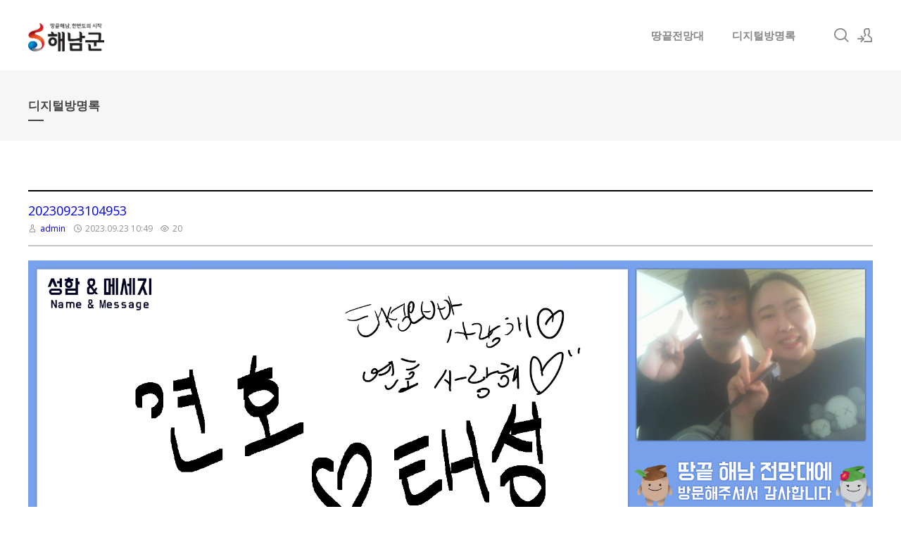

--- FILE ---
content_type: text/html; charset=UTF-8
request_url: http://samplepage.dothome.co.kr/board/23066
body_size: 8622
content:
<!DOCTYPE html>
<html lang="ko">
<head>
<!-- META -->
<meta charset="utf-8">
<meta name="Generator" content="XpressEngine">
<meta http-equiv="X-UA-Compatible" content="IE=edge">
<!-- TITLE -->
<title>디지털방명록 - 20230923104953</title>
<!-- CSS -->
<link rel="stylesheet" href="/common/css/xe.min.css?20180109160624" />
<link rel="stylesheet" href="/modules/board/skins/insp_yotube/css/default.css?20180330171732" />
<link rel="stylesheet" href="/common/xeicon/xeicon.min.css?20180109160625" />
<link rel="stylesheet" href="/modules/board/skins/insp_yotube/css/_type_gallery.css?20180330171732" />
<link rel="stylesheet" href="/layouts/xedition/css/layout.min.css?20180403115251" />
<link rel="stylesheet" href="/layouts/xedition/css/idangerous.swiper.css?20180328155247" />
<link rel="stylesheet" href="/layouts/xedition/css/welcome.min.css?20210611124336" />
<link rel="stylesheet" href="/layouts/xedition/css/webfont.min.css?20180109160625" />
<link rel="stylesheet" href="/layouts/xedition/css/widget.login.min.css?20180109160625" />
<link rel="stylesheet" href="/modules/editor/styles/ckeditor_light/style.css?20180109160630" />
<link rel="stylesheet" href="/files/faceOff/089/layout.css?20180328105131" />
<!-- JS -->
<script>
var current_url = "http://samplepage.dothome.co.kr/?mid=board&document_srl=23066";
var request_uri = "http://samplepage.dothome.co.kr/";
var current_mid = "board";
var waiting_message = "서버에 요청 중입니다. 잠시만 기다려주세요.";
var ssl_actions = new Array();
var default_url = "http://samplepage.dothome.co.kr/";
</script>
<!--[if lt IE 9]><script src="/common/js/jquery-1.x.min.js?20180109160625"></script>
<![endif]--><!--[if gte IE 9]><!--><script src="/common/js/jquery.min.js?20180109160625"></script>
<!--<![endif]--><script src="/common/js/x.min.js?20180109160625"></script>
<script src="/common/js/xe.min.js?20180109160625"></script>
<script src="/modules/board/tpl/js/board.min.js?20180109160626"></script>
<script src="/modules/board/skins/insp_yotube/board.default.js?20180330171731"></script>
<script src="/layouts/xedition/js/layout.min.js?20180109160625"></script>
<script src="/layouts/xedition/js/jquery.parallax-scroll.min.js?20180109160625"></script>
<!-- RSS -->
<!-- ICON -->
<link rel="shortcut icon" href="http://samplepage.dothome.co.kr/files/attach/xeicon/favicon.ico" /><link rel="apple-touch-icon" href="http://samplepage.dothome.co.kr/files/attach/xeicon/mobicon.png" />
<meta property="og:type" content="website">
<meta property="og:title" content="해남땅끝전망대">
<meta property="og:url" content="#">
<meta property="og:description" content="해남,땅끝마을,전망대,땅끝마을전망대,해남전망대,해남관광,관광명소,땅끝해남">
<meta property="og:image" content="http://samplepage.dothome.co.kr/layouts/xedition/img/thumb2.jpg">
<meta name="description" content="" />
<meta name="author" content="admin" />
<link rel="image_src" href="http://samplepage.dothome.co.kr/files/thumbnails/066/023/300x300.ratio.jpg" />
<meta property="og:image" content="http://samplepage.dothome.co.kr/files/thumbnails/066/023/300x300.ratio.jpg" />
<link rel="canonical" href="http://samplepage.dothome.co.kr/board/23066" />
<meta property="og:url" content="http://samplepage.dothome.co.kr/board/23066" />
<meta property="og:title" content="20230923104953" />

<meta name="viewport" content="width=device-width, user-scalable=yes">
<link rel="canonical" href="http://samplepage.dothome.co.kr/board/23066" />
<meta property="og:locale" content="ko_KR" />
<meta property="og:type" content="article" />
<meta property="og:url" content="http://samplepage.dothome.co.kr/board/23066" />
<meta property="og:title" content="디지털방명록 - 20230923104953" />
<meta property="article:published_time" content="2023-09-23T10:49:38+09:00" />
<meta property="article:modified_time" content="2023-09-23T10:49:38+09:00" />
<meta property="og:image" content="http://samplepage.dothome.co.kr/./files/attach/images/visicanvas/20230923104953.jpg" />
<meta property="og:image:width" content="1920" />
<meta property="og:image:height" content="1010" />
<style>
.boskin_gall_image{padding-top:56.25%}
</style><script>
//<![CDATA[
xe.current_lang = "ko";
xe.cmd_find = "찾기";
xe.cmd_cancel = "취소";
xe.cmd_confirm = "확인";
xe.msg_no_root = "루트는 선택 할 수 없습니다.";
xe.msg_no_shortcut = "바로가기는 선택 할 수 없습니다.";
xe.msg_select_menu = "대상 메뉴 선택";
//]]>
</script>
</head>
<body>
																																					
										
																										
		
	<p class="skip"><a href="#content">메뉴 건너뛰기</a></p>
<div class="container fixed_header  ">
	<!-- HEADER -->
	<div class="header_wrap xe-clearfix">
		<div class="search_wrap">
			<div class="search_area">
				<!-- SEARCH -->
				<form action="http://samplepage.dothome.co.kr/" method="get" class="search" >
					<input type="hidden" name="vid" value="" />
					<input type="hidden" name="mid" value="board" />
					<input type="hidden" name="act" value="IS" />
					<input type="text" name="is_keyword" value="" required="required" title="검색" placeholder="Search" />
				</form>
				<!-- /SEARCH -->
				<a href="#" class="btn_close" title="검색창 닫기" onclick="return false"><i class="xi-close"></i><span class="blind">검색창 닫기</span></a>
			</div>
		</div>		<header class="header sub">
			
			<h1 class="logo-item">
												<a href="/">
																									<img src="http://samplepage.dothome.co.kr/files/attach/images/89/451782f1695c0ba4937447dee0eed8a5.png" alt="" />
															</a>
			</h1>
			
			<div class="side">
				<ul>
					<!-- search -->
					<li class="click">
						<a href="#" title="검색"><i class="xi-magnifier"></i><span class="blind">검색</span></a>
					</li>					<!-- admin -->
										<!-- login -->
					<li class="hover">
													<!-- before_login -->
							<a href="/index.php?mid=board&amp;document_srl=23066&amp;act=dispMemberLoginForm" id="ly_btn"><i class="xi-user-add"></i><span class="blind">로그인/회원가입</span></a>
							<div class="ly ly_login">
								<ul>
									<li><a id="ly_login_btn" href="/index.php?mid=board&amp;document_srl=23066&amp;act=dispMemberLoginForm">로그인</a></li>
									<li><a href="/index.php?mid=board&amp;document_srl=23066&amp;act=dispMemberSignUpForm">회원가입</a></li>
								</ul>
								<span class="edge"></span>
							</div>
							<!-- /before_login -->
											</li>
				</ul>
			</div>
			<!-- SNB -->
						<!-- GNB -->
			<nav class="gnb" id="gnb">
				<div id="mobile_menu_btn" class="menu_btn">
					<div class="menu_bar">
						<div class="btn1"></div>
						<div class="btn2"></div>
						<div class="btn3"></div>
					</div>
				</div>
				<ul>
					<li>
						<a href="/index">땅끝전망대</a>
																	</li><li>
						<a href="/board">디지털방명록</a>
																	</li>				</ul>
			</nav>			<!-- /GNB -->
		</header>
	</div>
	<!-- END:HEADER -->
	<!-- VISUAL-SUBHEADER -->
	<div class="visual sub">
								<span class="bg_img" style="background-image:url('./layouts/xedition/img/sub_banner_01.jpg')"></span>
		<span class="mask"></span>
		<div class="sub_title">
			<h1>디지털방명록</h1>
		</div>
	</div>    <!-- Swiper -->
    	<!-- /VISUAL -->
	<!-- BODY -->
	<div class="body fixed-width sub right">
		<!-- LNB -->
				<!-- /LNB -->
		<!-- CONTENT -->
			<div class="content" id="content">
													    
<div class="board">
		                                                                                                                                                                                                                                                                                                                                                                                                                                                                                                                                                                                                                                     
<!-- 현재 글이 현제 페이지에서 첫번째 글이며, 현재 페이지가 1이 아닐 때 -->
<!-- 이전 페이지의 document_list를 가져와서 마지막 글의 document_srl을 구한다 -->
     
				
    				 
    				 
<!-- 이전글, 다음글 구하기 : e -->
<div class="board_read">
	<!-- READ HEADER -->
	<div class="read_header">
		<h1>
						<a href="http://samplepage.dothome.co.kr/board/23066">20230923104953</a>
		</h1>
		<p class="meta">
			<span class="author">
				<i class="xi-user"></i>								<a href="#popup_menu_area" class="member_4 author" onclick="return false">admin</a>			</span>
			<span class="time">
				<i class="xi-time"></i> 2023.09.23 10:49			</span>
			<span class="read_count">
				<i class="xi-eye"></i> 20			</span>
					</p>
	</div>
	<!-- /READ HEADER -->
	<!-- Extra Output -->
	<div class="boskin_table">
		<table>
					</table>
	</div>	<!-- /Extra Output -->
	<!-- READ BODY -->
	<div class="read_body">
						<!--BeforeDocument(23066,4)--><div class="document_23066_4 xe_content"><p><img src="http://samplepage.dothome.co.kr/files/attach/images/visicanvas/20230923104953.jpg" alt="20230923104953.jpg" style="" /></p>

<p>&nbsp;</p></div><!--AfterDocument(23066,4)-->			</div>
	<!-- /READ BODY -->
	<!-- READ FOOTER -->
	<div class="read_footer">
			
	<div class="bnt_set">
		<div class="sns sns_center">
			<ul>
				<li><a href="#" class="insp_btn clipboardBtn" data-docurl="http://samplepage.dothome.co.kr/board/23066"><i class="xi-link"></i></a><input id="clip_target" type="text" value="" style="position:absolute;opacity:0;top:-9999em;"/></li>
				<li><a href="#" class="facebook insp_btn"><i class="xi-facebook"></i></a></li>
				<li><a href="#" class="google insp_btn"><i class="xi-google-plus"></i></a></li>
				<li><a href="#" class="twitter insp_btn"> <i class="xi-twitter"></i></a></li>
				<li><a href="/index.php?mid=board&amp;document_srl=23066&amp;act=dispDocumentPrint" class="insp_btn" target="_blank"><i class="xi-print"></i></a></li>
			</ul>
		</div>
		<script>
		var sTitle = '20230923104953';
		jQuery(function($){
			$('.twitter').snspost({
				type : 'twitter',
				content : sTitle + ' http://samplepage.dothome.co.kr/board/23066'
			});
			$('.facebook').snspost({
				type : 'facebook',
				content : sTitle
			});
			$('.google').snspost({
				type : 'google',
				content : sTitle
			});
		});
		</script>
		
	</div>
		
	
		<!--첨부파일-->
				<div class="tns">
									
			
		</div>
		
				<div class="btn_set"> 
			<div class="btn_section pull_right">
												<a href="/board" class="insp_btn"><i class="xi-list-ul-l"></i>목록</a>
				<a href="/board/23064" class="insp_btn insp_single"><i class="xi-angle-left"></i></a>				<a href="/board/23068" class="insp_btn insp_single"><i class="xi-angle-right"></i></a>			</div>
		</div>
	</div>
	<!-- /READ FOOTER -->
</div>
<!-- COMMENT -->
<!-- /COMMENT -->
<div style="height:50px;"></div><!-- category-->
		<div class="board_gallery" data-list-count="50" data-total = "7352" data-page="82" data-notice-count = "0">
	<ul>
												<li class="boskin_gall_item ">
			
						<div class="boskin_gall_image">
				
																	
								
				<div class="boskin_mover">
					<a href="/board/23150">
						<div class="boskin_mover_wrap">
							<strong>20231010155900</strong>							<div class="boskin_winfo">
																																																																																																<span><i class="xi-user"></i> admin</span>																										<span><i class="xi-time"></i> 2023.10.10</span>																																																					<span><i class="xi-eye"></i> 20</span>															</div>							<div class="boskin_listconfig">
																																																																																																																																																	</div>						</div>
					</a>
				</div>				
								
																																														<a class="boskin_image_link" href="/board/23150" style="background-image:url(http://samplepage.dothome.co.kr/files/thumbnails/150/023/300x168.crop.jpg)">
									</a>
							</div>
			
			<div class="boskin_sum_info">
				<div class="bo_list_tit">
					<a href="/board/23150">20231010155900</a>
				</div>				<div class="boskin_sum_info_cont">
					<div class="boskin_winfo">
																																																																																								<span><i class="xi-user"></i> admin</span>																											<span><i class="xi-time"></i> 2023.10.10</span>																																																<span><i class="xi-eye"></i> 20</span>																		</div>									</div>
			</div>		</li>
												<li class="boskin_gall_item ">
			
						<div class="boskin_gall_image">
				
																	
								
				<div class="boskin_mover">
					<a href="/board/23148">
						<div class="boskin_mover_wrap">
							<strong>20231010141525</strong>							<div class="boskin_winfo">
																																																																																																<span><i class="xi-user"></i> admin</span>																										<span><i class="xi-time"></i> 2023.10.10</span>																																																					<span><i class="xi-eye"></i> 28</span>															</div>							<div class="boskin_listconfig">
																																																																																																																																																	</div>						</div>
					</a>
				</div>				
								
																																														<a class="boskin_image_link" href="/board/23148" style="background-image:url(http://samplepage.dothome.co.kr/files/thumbnails/148/023/300x168.crop.jpg)">
									</a>
							</div>
			
			<div class="boskin_sum_info">
				<div class="bo_list_tit">
					<a href="/board/23148">20231010141525</a>
				</div>				<div class="boskin_sum_info_cont">
					<div class="boskin_winfo">
																																																																																								<span><i class="xi-user"></i> admin</span>																											<span><i class="xi-time"></i> 2023.10.10</span>																																																<span><i class="xi-eye"></i> 28</span>																		</div>									</div>
			</div>		</li>
												<li class="boskin_gall_item ">
			
						<div class="boskin_gall_image">
				
																	
								
				<div class="boskin_mover">
					<a href="/board/23146">
						<div class="boskin_mover_wrap">
							<strong>20231010141216</strong>							<div class="boskin_winfo">
																																																																																																<span><i class="xi-user"></i> admin</span>																										<span><i class="xi-time"></i> 2023.10.10</span>																																																					<span><i class="xi-eye"></i> 23</span>															</div>							<div class="boskin_listconfig">
																																																																																																																																																	</div>						</div>
					</a>
				</div>				
								
																																														<a class="boskin_image_link" href="/board/23146" style="background-image:url(http://samplepage.dothome.co.kr/files/thumbnails/146/023/300x168.crop.jpg)">
									</a>
							</div>
			
			<div class="boskin_sum_info">
				<div class="bo_list_tit">
					<a href="/board/23146">20231010141216</a>
				</div>				<div class="boskin_sum_info_cont">
					<div class="boskin_winfo">
																																																																																								<span><i class="xi-user"></i> admin</span>																											<span><i class="xi-time"></i> 2023.10.10</span>																																																<span><i class="xi-eye"></i> 23</span>																		</div>									</div>
			</div>		</li>
												<li class="boskin_gall_item ">
			
						<div class="boskin_gall_image">
				
																	
								
				<div class="boskin_mover">
					<a href="/board/23144">
						<div class="boskin_mover_wrap">
							<strong>20230929121712</strong>							<div class="boskin_winfo">
																																																																																																<span><i class="xi-user"></i> admin</span>																										<span><i class="xi-time"></i> 2023.09.29</span>																																																					<span><i class="xi-eye"></i> 26</span>															</div>							<div class="boskin_listconfig">
																																																																																																																																																	</div>						</div>
					</a>
				</div>				
								
																																														<a class="boskin_image_link" href="/board/23144" style="background-image:url(http://samplepage.dothome.co.kr/files/thumbnails/144/023/300x168.crop.jpg)">
									</a>
							</div>
			
			<div class="boskin_sum_info">
				<div class="bo_list_tit">
					<a href="/board/23144">20230929121712</a>
				</div>				<div class="boskin_sum_info_cont">
					<div class="boskin_winfo">
																																																																																								<span><i class="xi-user"></i> admin</span>																											<span><i class="xi-time"></i> 2023.09.29</span>																																																<span><i class="xi-eye"></i> 26</span>																		</div>									</div>
			</div>		</li>
												<li class="boskin_gall_item ">
			
						<div class="boskin_gall_image">
				
																	
								
				<div class="boskin_mover">
					<a href="/board/23142">
						<div class="boskin_mover_wrap">
							<strong>20230929120846</strong>							<div class="boskin_winfo">
																																																																																																<span><i class="xi-user"></i> admin</span>																										<span><i class="xi-time"></i> 2023.09.29</span>																																																					<span><i class="xi-eye"></i> 24</span>															</div>							<div class="boskin_listconfig">
																																																																																																																																																	</div>						</div>
					</a>
				</div>				
								
																																														<a class="boskin_image_link" href="/board/23142" style="background-image:url(http://samplepage.dothome.co.kr/files/thumbnails/142/023/300x168.crop.jpg)">
									</a>
							</div>
			
			<div class="boskin_sum_info">
				<div class="bo_list_tit">
					<a href="/board/23142">20230929120846</a>
				</div>				<div class="boskin_sum_info_cont">
					<div class="boskin_winfo">
																																																																																								<span><i class="xi-user"></i> admin</span>																											<span><i class="xi-time"></i> 2023.09.29</span>																																																<span><i class="xi-eye"></i> 24</span>																		</div>									</div>
			</div>		</li>
												<li class="boskin_gall_item ">
			
						<div class="boskin_gall_image">
				
																	
								
				<div class="boskin_mover">
					<a href="/board/23140">
						<div class="boskin_mover_wrap">
							<strong>20230929114947</strong>							<div class="boskin_winfo">
																																																																																																<span><i class="xi-user"></i> admin</span>																										<span><i class="xi-time"></i> 2023.09.29</span>																																																					<span><i class="xi-eye"></i> 37</span>															</div>							<div class="boskin_listconfig">
																																																																																																																																																	</div>						</div>
					</a>
				</div>				
								
																																														<a class="boskin_image_link" href="/board/23140" style="background-image:url(http://samplepage.dothome.co.kr/files/thumbnails/140/023/300x168.crop.jpg)">
									</a>
							</div>
			
			<div class="boskin_sum_info">
				<div class="bo_list_tit">
					<a href="/board/23140">20230929114947</a>
				</div>				<div class="boskin_sum_info_cont">
					<div class="boskin_winfo">
																																																																																								<span><i class="xi-user"></i> admin</span>																											<span><i class="xi-time"></i> 2023.09.29</span>																																																<span><i class="xi-eye"></i> 37</span>																		</div>									</div>
			</div>		</li>
												<li class="boskin_gall_item ">
			
						<div class="boskin_gall_image">
				
																	
								
				<div class="boskin_mover">
					<a href="/board/23138">
						<div class="boskin_mover_wrap">
							<strong>20230929113558</strong>							<div class="boskin_winfo">
																																																																																																<span><i class="xi-user"></i> admin</span>																										<span><i class="xi-time"></i> 2023.09.29</span>																																																					<span><i class="xi-eye"></i> 31</span>															</div>							<div class="boskin_listconfig">
																																																																																																																																																	</div>						</div>
					</a>
				</div>				
								
																																														<a class="boskin_image_link" href="/board/23138" style="background-image:url(http://samplepage.dothome.co.kr/files/thumbnails/138/023/300x168.crop.jpg)">
									</a>
							</div>
			
			<div class="boskin_sum_info">
				<div class="bo_list_tit">
					<a href="/board/23138">20230929113558</a>
				</div>				<div class="boskin_sum_info_cont">
					<div class="boskin_winfo">
																																																																																								<span><i class="xi-user"></i> admin</span>																											<span><i class="xi-time"></i> 2023.09.29</span>																																																<span><i class="xi-eye"></i> 31</span>																		</div>									</div>
			</div>		</li>
												<li class="boskin_gall_item ">
			
						<div class="boskin_gall_image">
				
																	
								
				<div class="boskin_mover">
					<a href="/board/23136">
						<div class="boskin_mover_wrap">
							<strong>20230929101533</strong>							<div class="boskin_winfo">
																																																																																																<span><i class="xi-user"></i> admin</span>																										<span><i class="xi-time"></i> 2023.09.29</span>																																																					<span><i class="xi-eye"></i> 29</span>															</div>							<div class="boskin_listconfig">
																																																																																																																																																	</div>						</div>
					</a>
				</div>				
								
																																														<a class="boskin_image_link" href="/board/23136" style="background-image:url(http://samplepage.dothome.co.kr/files/thumbnails/136/023/300x168.crop.jpg)">
									</a>
							</div>
			
			<div class="boskin_sum_info">
				<div class="bo_list_tit">
					<a href="/board/23136">20230929101533</a>
				</div>				<div class="boskin_sum_info_cont">
					<div class="boskin_winfo">
																																																																																								<span><i class="xi-user"></i> admin</span>																											<span><i class="xi-time"></i> 2023.09.29</span>																																																<span><i class="xi-eye"></i> 29</span>																		</div>									</div>
			</div>		</li>
												<li class="boskin_gall_item ">
			
						<div class="boskin_gall_image">
				
																	
								
				<div class="boskin_mover">
					<a href="/board/23134">
						<div class="boskin_mover_wrap">
							<strong>20230929094653</strong>							<div class="boskin_winfo">
																																																																																																<span><i class="xi-user"></i> admin</span>																										<span><i class="xi-time"></i> 2023.09.29</span>																																																					<span><i class="xi-eye"></i> 39</span>															</div>							<div class="boskin_listconfig">
																																																																																																																																																	</div>						</div>
					</a>
				</div>				
								
																																														<a class="boskin_image_link" href="/board/23134" style="background-image:url(http://samplepage.dothome.co.kr/files/thumbnails/134/023/300x168.crop.jpg)">
									</a>
							</div>
			
			<div class="boskin_sum_info">
				<div class="bo_list_tit">
					<a href="/board/23134">20230929094653</a>
				</div>				<div class="boskin_sum_info_cont">
					<div class="boskin_winfo">
																																																																																								<span><i class="xi-user"></i> admin</span>																											<span><i class="xi-time"></i> 2023.09.29</span>																																																<span><i class="xi-eye"></i> 39</span>																		</div>									</div>
			</div>		</li>
												<li class="boskin_gall_item ">
			
						<div class="boskin_gall_image">
				
																	
								
				<div class="boskin_mover">
					<a href="/board/23132">
						<div class="boskin_mover_wrap">
							<strong>20230929093758</strong>							<div class="boskin_winfo">
																																																																																																<span><i class="xi-user"></i> admin</span>																										<span><i class="xi-time"></i> 2023.09.29</span>																																																					<span><i class="xi-eye"></i> 16</span>															</div>							<div class="boskin_listconfig">
																																																																																																																																																	</div>						</div>
					</a>
				</div>				
								
																																														<a class="boskin_image_link" href="/board/23132" style="background-image:url(http://samplepage.dothome.co.kr/files/thumbnails/132/023/300x168.crop.jpg)">
									</a>
							</div>
			
			<div class="boskin_sum_info">
				<div class="bo_list_tit">
					<a href="/board/23132">20230929093758</a>
				</div>				<div class="boskin_sum_info_cont">
					<div class="boskin_winfo">
																																																																																								<span><i class="xi-user"></i> admin</span>																											<span><i class="xi-time"></i> 2023.09.29</span>																																																<span><i class="xi-eye"></i> 16</span>																		</div>									</div>
			</div>		</li>
												<li class="boskin_gall_item ">
			
						<div class="boskin_gall_image">
				
																	
								
				<div class="boskin_mover">
					<a href="/board/23130">
						<div class="boskin_mover_wrap">
							<strong>20230929093209</strong>							<div class="boskin_winfo">
																																																																																																<span><i class="xi-user"></i> admin</span>																										<span><i class="xi-time"></i> 2023.09.29</span>																																																					<span><i class="xi-eye"></i> 15</span>															</div>							<div class="boskin_listconfig">
																																																																																																																																																	</div>						</div>
					</a>
				</div>				
								
																																														<a class="boskin_image_link" href="/board/23130" style="background-image:url(http://samplepage.dothome.co.kr/files/thumbnails/130/023/300x168.crop.jpg)">
									</a>
							</div>
			
			<div class="boskin_sum_info">
				<div class="bo_list_tit">
					<a href="/board/23130">20230929093209</a>
				</div>				<div class="boskin_sum_info_cont">
					<div class="boskin_winfo">
																																																																																								<span><i class="xi-user"></i> admin</span>																											<span><i class="xi-time"></i> 2023.09.29</span>																																																<span><i class="xi-eye"></i> 15</span>																		</div>									</div>
			</div>		</li>
												<li class="boskin_gall_item ">
			
						<div class="boskin_gall_image">
				
																	
								
				<div class="boskin_mover">
					<a href="/board/23128">
						<div class="boskin_mover_wrap">
							<strong>20230929092638</strong>							<div class="boskin_winfo">
																																																																																																<span><i class="xi-user"></i> admin</span>																										<span><i class="xi-time"></i> 2023.09.29</span>																																																					<span><i class="xi-eye"></i> 19</span>															</div>							<div class="boskin_listconfig">
																																																																																																																																																	</div>						</div>
					</a>
				</div>				
								
																																														<a class="boskin_image_link" href="/board/23128" style="background-image:url(http://samplepage.dothome.co.kr/files/thumbnails/128/023/300x168.crop.jpg)">
									</a>
							</div>
			
			<div class="boskin_sum_info">
				<div class="bo_list_tit">
					<a href="/board/23128">20230929092638</a>
				</div>				<div class="boskin_sum_info_cont">
					<div class="boskin_winfo">
																																																																																								<span><i class="xi-user"></i> admin</span>																											<span><i class="xi-time"></i> 2023.09.29</span>																																																<span><i class="xi-eye"></i> 19</span>																		</div>									</div>
			</div>		</li>
												<li class="boskin_gall_item ">
			
						<div class="boskin_gall_image">
				
																	
								
				<div class="boskin_mover">
					<a href="/board/23126">
						<div class="boskin_mover_wrap">
							<strong>20230928150008</strong>							<div class="boskin_winfo">
																																																																																																<span><i class="xi-user"></i> admin</span>																										<span><i class="xi-time"></i> 2023.09.28</span>																																																					<span><i class="xi-eye"></i> 14</span>															</div>							<div class="boskin_listconfig">
																																																																																																																																																	</div>						</div>
					</a>
				</div>				
								
																																														<a class="boskin_image_link" href="/board/23126" style="background-image:url(http://samplepage.dothome.co.kr/files/thumbnails/126/023/300x168.crop.jpg)">
									</a>
							</div>
			
			<div class="boskin_sum_info">
				<div class="bo_list_tit">
					<a href="/board/23126">20230928150008</a>
				</div>				<div class="boskin_sum_info_cont">
					<div class="boskin_winfo">
																																																																																								<span><i class="xi-user"></i> admin</span>																											<span><i class="xi-time"></i> 2023.09.28</span>																																																<span><i class="xi-eye"></i> 14</span>																		</div>									</div>
			</div>		</li>
												<li class="boskin_gall_item ">
			
						<div class="boskin_gall_image">
				
																	
								
				<div class="boskin_mover">
					<a href="/board/23124">
						<div class="boskin_mover_wrap">
							<strong>20230928114424</strong>							<div class="boskin_winfo">
																																																																																																<span><i class="xi-user"></i> admin</span>																										<span><i class="xi-time"></i> 2023.09.28</span>																																																					<span><i class="xi-eye"></i> 12</span>															</div>							<div class="boskin_listconfig">
																																																																																																																																																	</div>						</div>
					</a>
				</div>				
								
																																														<a class="boskin_image_link" href="/board/23124" style="background-image:url(http://samplepage.dothome.co.kr/files/thumbnails/124/023/300x168.crop.jpg)">
									</a>
							</div>
			
			<div class="boskin_sum_info">
				<div class="bo_list_tit">
					<a href="/board/23124">20230928114424</a>
				</div>				<div class="boskin_sum_info_cont">
					<div class="boskin_winfo">
																																																																																								<span><i class="xi-user"></i> admin</span>																											<span><i class="xi-time"></i> 2023.09.28</span>																																																<span><i class="xi-eye"></i> 12</span>																		</div>									</div>
			</div>		</li>
												<li class="boskin_gall_item ">
			
						<div class="boskin_gall_image">
				
																	
								
				<div class="boskin_mover">
					<a href="/board/23122">
						<div class="boskin_mover_wrap">
							<strong>20230928113555</strong>							<div class="boskin_winfo">
																																																																																																<span><i class="xi-user"></i> admin</span>																										<span><i class="xi-time"></i> 2023.09.28</span>																																																					<span><i class="xi-eye"></i> 8</span>															</div>							<div class="boskin_listconfig">
																																																																																																																																																	</div>						</div>
					</a>
				</div>				
								
																																														<a class="boskin_image_link" href="/board/23122" style="background-image:url(http://samplepage.dothome.co.kr/files/thumbnails/122/023/300x168.crop.jpg)">
									</a>
							</div>
			
			<div class="boskin_sum_info">
				<div class="bo_list_tit">
					<a href="/board/23122">20230928113555</a>
				</div>				<div class="boskin_sum_info_cont">
					<div class="boskin_winfo">
																																																																																								<span><i class="xi-user"></i> admin</span>																											<span><i class="xi-time"></i> 2023.09.28</span>																																																<span><i class="xi-eye"></i> 8</span>																		</div>									</div>
			</div>		</li>
												<li class="boskin_gall_item ">
			
						<div class="boskin_gall_image">
				
																	
								
				<div class="boskin_mover">
					<a href="/board/23120">
						<div class="boskin_mover_wrap">
							<strong>20230927174040</strong>							<div class="boskin_winfo">
																																																																																																<span><i class="xi-user"></i> admin</span>																										<span><i class="xi-time"></i> 2023.09.27</span>																																																					<span><i class="xi-eye"></i> 16</span>															</div>							<div class="boskin_listconfig">
																																																																																																																																																	</div>						</div>
					</a>
				</div>				
								
																																														<a class="boskin_image_link" href="/board/23120" style="background-image:url(http://samplepage.dothome.co.kr/files/thumbnails/120/023/300x168.crop.jpg)">
									</a>
							</div>
			
			<div class="boskin_sum_info">
				<div class="bo_list_tit">
					<a href="/board/23120">20230927174040</a>
				</div>				<div class="boskin_sum_info_cont">
					<div class="boskin_winfo">
																																																																																								<span><i class="xi-user"></i> admin</span>																											<span><i class="xi-time"></i> 2023.09.27</span>																																																<span><i class="xi-eye"></i> 16</span>																		</div>									</div>
			</div>		</li>
												<li class="boskin_gall_item ">
			
						<div class="boskin_gall_image">
				
																	
								
				<div class="boskin_mover">
					<a href="/board/23118">
						<div class="boskin_mover_wrap">
							<strong>20230927172341</strong>							<div class="boskin_winfo">
																																																																																																<span><i class="xi-user"></i> admin</span>																										<span><i class="xi-time"></i> 2023.09.27</span>																																																					<span><i class="xi-eye"></i> 10</span>															</div>							<div class="boskin_listconfig">
																																																																																																																																																	</div>						</div>
					</a>
				</div>				
								
																																														<a class="boskin_image_link" href="/board/23118" style="background-image:url(http://samplepage.dothome.co.kr/files/thumbnails/118/023/300x168.crop.jpg)">
									</a>
							</div>
			
			<div class="boskin_sum_info">
				<div class="bo_list_tit">
					<a href="/board/23118">20230927172341</a>
				</div>				<div class="boskin_sum_info_cont">
					<div class="boskin_winfo">
																																																																																								<span><i class="xi-user"></i> admin</span>																											<span><i class="xi-time"></i> 2023.09.27</span>																																																<span><i class="xi-eye"></i> 10</span>																		</div>									</div>
			</div>		</li>
												<li class="boskin_gall_item ">
			
						<div class="boskin_gall_image">
				
																	
								
				<div class="boskin_mover">
					<a href="/board/23116">
						<div class="boskin_mover_wrap">
							<strong>20230927165621</strong>							<div class="boskin_winfo">
																																																																																																<span><i class="xi-user"></i> admin</span>																										<span><i class="xi-time"></i> 2023.09.27</span>																																																					<span><i class="xi-eye"></i> 16</span>															</div>							<div class="boskin_listconfig">
																																																																																																																																																	</div>						</div>
					</a>
				</div>				
								
																																														<a class="boskin_image_link" href="/board/23116" style="background-image:url(http://samplepage.dothome.co.kr/files/thumbnails/116/023/300x168.crop.jpg)">
									</a>
							</div>
			
			<div class="boskin_sum_info">
				<div class="bo_list_tit">
					<a href="/board/23116">20230927165621</a>
				</div>				<div class="boskin_sum_info_cont">
					<div class="boskin_winfo">
																																																																																								<span><i class="xi-user"></i> admin</span>																											<span><i class="xi-time"></i> 2023.09.27</span>																																																<span><i class="xi-eye"></i> 16</span>																		</div>									</div>
			</div>		</li>
												<li class="boskin_gall_item ">
			
						<div class="boskin_gall_image">
				
																	
								
				<div class="boskin_mover">
					<a href="/board/23114">
						<div class="boskin_mover_wrap">
							<strong>20230927160327</strong>							<div class="boskin_winfo">
																																																																																																<span><i class="xi-user"></i> admin</span>																										<span><i class="xi-time"></i> 2023.09.27</span>																																																					<span><i class="xi-eye"></i> 15</span>															</div>							<div class="boskin_listconfig">
																																																																																																																																																	</div>						</div>
					</a>
				</div>				
								
																																														<a class="boskin_image_link" href="/board/23114" style="background-image:url(http://samplepage.dothome.co.kr/files/thumbnails/114/023/300x168.crop.jpg)">
									</a>
							</div>
			
			<div class="boskin_sum_info">
				<div class="bo_list_tit">
					<a href="/board/23114">20230927160327</a>
				</div>				<div class="boskin_sum_info_cont">
					<div class="boskin_winfo">
																																																																																								<span><i class="xi-user"></i> admin</span>																											<span><i class="xi-time"></i> 2023.09.27</span>																																																<span><i class="xi-eye"></i> 15</span>																		</div>									</div>
			</div>		</li>
												<li class="boskin_gall_item ">
			
						<div class="boskin_gall_image">
				
																	
								
				<div class="boskin_mover">
					<a href="/board/23112">
						<div class="boskin_mover_wrap">
							<strong>20230927145143</strong>							<div class="boskin_winfo">
																																																																																																<span><i class="xi-user"></i> admin</span>																										<span><i class="xi-time"></i> 2023.09.27</span>																																																					<span><i class="xi-eye"></i> 18</span>															</div>							<div class="boskin_listconfig">
																																																																																																																																																	</div>						</div>
					</a>
				</div>				
								
																																														<a class="boskin_image_link" href="/board/23112" style="background-image:url(http://samplepage.dothome.co.kr/files/thumbnails/112/023/300x168.crop.jpg)">
									</a>
							</div>
			
			<div class="boskin_sum_info">
				<div class="bo_list_tit">
					<a href="/board/23112">20230927145143</a>
				</div>				<div class="boskin_sum_info_cont">
					<div class="boskin_winfo">
																																																																																								<span><i class="xi-user"></i> admin</span>																											<span><i class="xi-time"></i> 2023.09.27</span>																																																<span><i class="xi-eye"></i> 18</span>																		</div>									</div>
			</div>		</li>
												<li class="boskin_gall_item ">
			
						<div class="boskin_gall_image">
				
																	
								
				<div class="boskin_mover">
					<a href="/board/23110">
						<div class="boskin_mover_wrap">
							<strong>20230927144746</strong>							<div class="boskin_winfo">
																																																																																																<span><i class="xi-user"></i> admin</span>																										<span><i class="xi-time"></i> 2023.09.27</span>																																																					<span><i class="xi-eye"></i> 11</span>															</div>							<div class="boskin_listconfig">
																																																																																																																																																	</div>						</div>
					</a>
				</div>				
								
																																														<a class="boskin_image_link" href="/board/23110" style="background-image:url(http://samplepage.dothome.co.kr/files/thumbnails/110/023/300x168.crop.jpg)">
									</a>
							</div>
			
			<div class="boskin_sum_info">
				<div class="bo_list_tit">
					<a href="/board/23110">20230927144746</a>
				</div>				<div class="boskin_sum_info_cont">
					<div class="boskin_winfo">
																																																																																								<span><i class="xi-user"></i> admin</span>																											<span><i class="xi-time"></i> 2023.09.27</span>																																																<span><i class="xi-eye"></i> 11</span>																		</div>									</div>
			</div>		</li>
												<li class="boskin_gall_item ">
			
						<div class="boskin_gall_image">
				
																	
								
				<div class="boskin_mover">
					<a href="/board/23108">
						<div class="boskin_mover_wrap">
							<strong>20230927133612</strong>							<div class="boskin_winfo">
																																																																																																<span><i class="xi-user"></i> admin</span>																										<span><i class="xi-time"></i> 2023.09.27</span>																																																					<span><i class="xi-eye"></i> 19</span>															</div>							<div class="boskin_listconfig">
																																																																																																																																																	</div>						</div>
					</a>
				</div>				
								
																																														<a class="boskin_image_link" href="/board/23108" style="background-image:url(http://samplepage.dothome.co.kr/files/thumbnails/108/023/300x168.crop.jpg)">
									</a>
							</div>
			
			<div class="boskin_sum_info">
				<div class="bo_list_tit">
					<a href="/board/23108">20230927133612</a>
				</div>				<div class="boskin_sum_info_cont">
					<div class="boskin_winfo">
																																																																																								<span><i class="xi-user"></i> admin</span>																											<span><i class="xi-time"></i> 2023.09.27</span>																																																<span><i class="xi-eye"></i> 19</span>																		</div>									</div>
			</div>		</li>
												<li class="boskin_gall_item ">
			
						<div class="boskin_gall_image">
				
																	
								
				<div class="boskin_mover">
					<a href="/board/23106">
						<div class="boskin_mover_wrap">
							<strong>20230927123451</strong>							<div class="boskin_winfo">
																																																																																																<span><i class="xi-user"></i> admin</span>																										<span><i class="xi-time"></i> 2023.09.27</span>																																																					<span><i class="xi-eye"></i> 15</span>															</div>							<div class="boskin_listconfig">
																																																																																																																																																	</div>						</div>
					</a>
				</div>				
								
																																														<a class="boskin_image_link" href="/board/23106" style="background-image:url(http://samplepage.dothome.co.kr/files/thumbnails/106/023/300x168.crop.jpg)">
									</a>
							</div>
			
			<div class="boskin_sum_info">
				<div class="bo_list_tit">
					<a href="/board/23106">20230927123451</a>
				</div>				<div class="boskin_sum_info_cont">
					<div class="boskin_winfo">
																																																																																								<span><i class="xi-user"></i> admin</span>																											<span><i class="xi-time"></i> 2023.09.27</span>																																																<span><i class="xi-eye"></i> 15</span>																		</div>									</div>
			</div>		</li>
												<li class="boskin_gall_item ">
			
						<div class="boskin_gall_image">
				
																	
								
				<div class="boskin_mover">
					<a href="/board/23104">
						<div class="boskin_mover_wrap">
							<strong>20230927122959</strong>							<div class="boskin_winfo">
																																																																																																<span><i class="xi-user"></i> admin</span>																										<span><i class="xi-time"></i> 2023.09.27</span>																																																					<span><i class="xi-eye"></i> 15</span>															</div>							<div class="boskin_listconfig">
																																																																																																																																																	</div>						</div>
					</a>
				</div>				
								
																																														<a class="boskin_image_link" href="/board/23104" style="background-image:url(http://samplepage.dothome.co.kr/files/thumbnails/104/023/300x168.crop.jpg)">
									</a>
							</div>
			
			<div class="boskin_sum_info">
				<div class="bo_list_tit">
					<a href="/board/23104">20230927122959</a>
				</div>				<div class="boskin_sum_info_cont">
					<div class="boskin_winfo">
																																																																																								<span><i class="xi-user"></i> admin</span>																											<span><i class="xi-time"></i> 2023.09.27</span>																																																<span><i class="xi-eye"></i> 15</span>																		</div>									</div>
			</div>		</li>
												<li class="boskin_gall_item ">
			
						<div class="boskin_gall_image">
				
																	
								
				<div class="boskin_mover">
					<a href="/board/23102">
						<div class="boskin_mover_wrap">
							<strong>20230926140153</strong>							<div class="boskin_winfo">
																																																																																																<span><i class="xi-user"></i> admin</span>																										<span><i class="xi-time"></i> 2023.09.26</span>																																																					<span><i class="xi-eye"></i> 13</span>															</div>							<div class="boskin_listconfig">
																																																																																																																																																	</div>						</div>
					</a>
				</div>				
								
																																														<a class="boskin_image_link" href="/board/23102" style="background-image:url(http://samplepage.dothome.co.kr/files/thumbnails/102/023/300x168.crop.jpg)">
									</a>
							</div>
			
			<div class="boskin_sum_info">
				<div class="bo_list_tit">
					<a href="/board/23102">20230926140153</a>
				</div>				<div class="boskin_sum_info_cont">
					<div class="boskin_winfo">
																																																																																								<span><i class="xi-user"></i> admin</span>																											<span><i class="xi-time"></i> 2023.09.26</span>																																																<span><i class="xi-eye"></i> 13</span>																		</div>									</div>
			</div>		</li>
												<li class="boskin_gall_item ">
			
						<div class="boskin_gall_image">
				
																	
								
				<div class="boskin_mover">
					<a href="/board/23100">
						<div class="boskin_mover_wrap">
							<strong>20230926132001</strong>							<div class="boskin_winfo">
																																																																																																<span><i class="xi-user"></i> admin</span>																										<span><i class="xi-time"></i> 2023.09.26</span>																																																					<span><i class="xi-eye"></i> 23</span>															</div>							<div class="boskin_listconfig">
																																																																																																																																																	</div>						</div>
					</a>
				</div>				
								
																																														<a class="boskin_image_link" href="/board/23100" style="background-image:url(http://samplepage.dothome.co.kr/files/thumbnails/100/023/300x168.crop.jpg)">
									</a>
							</div>
			
			<div class="boskin_sum_info">
				<div class="bo_list_tit">
					<a href="/board/23100">20230926132001</a>
				</div>				<div class="boskin_sum_info_cont">
					<div class="boskin_winfo">
																																																																																								<span><i class="xi-user"></i> admin</span>																											<span><i class="xi-time"></i> 2023.09.26</span>																																																<span><i class="xi-eye"></i> 23</span>																		</div>									</div>
			</div>		</li>
												<li class="boskin_gall_item ">
			
						<div class="boskin_gall_image">
				
																	
								
				<div class="boskin_mover">
					<a href="/board/23098">
						<div class="boskin_mover_wrap">
							<strong>20230926115137</strong>							<div class="boskin_winfo">
																																																																																																<span><i class="xi-user"></i> admin</span>																										<span><i class="xi-time"></i> 2023.09.26</span>																																																					<span><i class="xi-eye"></i> 13</span>															</div>							<div class="boskin_listconfig">
																																																																																																																																																	</div>						</div>
					</a>
				</div>				
								
																																														<a class="boskin_image_link" href="/board/23098" style="background-image:url(http://samplepage.dothome.co.kr/files/thumbnails/098/023/300x168.crop.jpg)">
									</a>
							</div>
			
			<div class="boskin_sum_info">
				<div class="bo_list_tit">
					<a href="/board/23098">20230926115137</a>
				</div>				<div class="boskin_sum_info_cont">
					<div class="boskin_winfo">
																																																																																								<span><i class="xi-user"></i> admin</span>																											<span><i class="xi-time"></i> 2023.09.26</span>																																																<span><i class="xi-eye"></i> 13</span>																		</div>									</div>
			</div>		</li>
												<li class="boskin_gall_item ">
			
						<div class="boskin_gall_image">
				
																	
								
				<div class="boskin_mover">
					<a href="/board/23096">
						<div class="boskin_mover_wrap">
							<strong>20230926112445</strong>							<div class="boskin_winfo">
																																																																																																<span><i class="xi-user"></i> admin</span>																										<span><i class="xi-time"></i> 2023.09.26</span>																																																					<span><i class="xi-eye"></i> 18</span>															</div>							<div class="boskin_listconfig">
																																																																																																																																																	</div>						</div>
					</a>
				</div>				
								
																																														<a class="boskin_image_link" href="/board/23096" style="background-image:url(http://samplepage.dothome.co.kr/files/thumbnails/096/023/300x168.crop.jpg)">
									</a>
							</div>
			
			<div class="boskin_sum_info">
				<div class="bo_list_tit">
					<a href="/board/23096">20230926112445</a>
				</div>				<div class="boskin_sum_info_cont">
					<div class="boskin_winfo">
																																																																																								<span><i class="xi-user"></i> admin</span>																											<span><i class="xi-time"></i> 2023.09.26</span>																																																<span><i class="xi-eye"></i> 18</span>																		</div>									</div>
			</div>		</li>
												<li class="boskin_gall_item ">
			
						<div class="boskin_gall_image">
				
																	
								
				<div class="boskin_mover">
					<a href="/board/23094">
						<div class="boskin_mover_wrap">
							<strong>20230925171556</strong>							<div class="boskin_winfo">
																																																																																																<span><i class="xi-user"></i> admin</span>																										<span><i class="xi-time"></i> 2023.09.25</span>																																																					<span><i class="xi-eye"></i> 11</span>															</div>							<div class="boskin_listconfig">
																																																																																																																																																	</div>						</div>
					</a>
				</div>				
								
																																														<a class="boskin_image_link" href="/board/23094" style="background-image:url(http://samplepage.dothome.co.kr/files/thumbnails/094/023/300x168.crop.jpg)">
									</a>
							</div>
			
			<div class="boskin_sum_info">
				<div class="bo_list_tit">
					<a href="/board/23094">20230925171556</a>
				</div>				<div class="boskin_sum_info_cont">
					<div class="boskin_winfo">
																																																																																								<span><i class="xi-user"></i> admin</span>																											<span><i class="xi-time"></i> 2023.09.25</span>																																																<span><i class="xi-eye"></i> 11</span>																		</div>									</div>
			</div>		</li>
												<li class="boskin_gall_item ">
			
						<div class="boskin_gall_image">
				
																	
								
				<div class="boskin_mover">
					<a href="/board/23092">
						<div class="boskin_mover_wrap">
							<strong>20230925163157</strong>							<div class="boskin_winfo">
																																																																																																<span><i class="xi-user"></i> admin</span>																										<span><i class="xi-time"></i> 2023.09.25</span>																																																					<span><i class="xi-eye"></i> 8</span>															</div>							<div class="boskin_listconfig">
																																																																																																																																																	</div>						</div>
					</a>
				</div>				
								
																																														<a class="boskin_image_link" href="/board/23092" style="background-image:url(http://samplepage.dothome.co.kr/files/thumbnails/092/023/300x168.crop.jpg)">
									</a>
							</div>
			
			<div class="boskin_sum_info">
				<div class="bo_list_tit">
					<a href="/board/23092">20230925163157</a>
				</div>				<div class="boskin_sum_info_cont">
					<div class="boskin_winfo">
																																																																																								<span><i class="xi-user"></i> admin</span>																											<span><i class="xi-time"></i> 2023.09.25</span>																																																<span><i class="xi-eye"></i> 8</span>																		</div>									</div>
			</div>		</li>
												<li class="boskin_gall_item ">
			
						<div class="boskin_gall_image">
				
																	
								
				<div class="boskin_mover">
					<a href="/board/23090">
						<div class="boskin_mover_wrap">
							<strong>20230925115040</strong>							<div class="boskin_winfo">
																																																																																																<span><i class="xi-user"></i> admin</span>																										<span><i class="xi-time"></i> 2023.09.25</span>																																																					<span><i class="xi-eye"></i> 12</span>															</div>							<div class="boskin_listconfig">
																																																																																																																																																	</div>						</div>
					</a>
				</div>				
								
																																														<a class="boskin_image_link" href="/board/23090" style="background-image:url(http://samplepage.dothome.co.kr/files/thumbnails/090/023/300x168.crop.jpg)">
									</a>
							</div>
			
			<div class="boskin_sum_info">
				<div class="bo_list_tit">
					<a href="/board/23090">20230925115040</a>
				</div>				<div class="boskin_sum_info_cont">
					<div class="boskin_winfo">
																																																																																								<span><i class="xi-user"></i> admin</span>																											<span><i class="xi-time"></i> 2023.09.25</span>																																																<span><i class="xi-eye"></i> 12</span>																		</div>									</div>
			</div>		</li>
												<li class="boskin_gall_item ">
			
						<div class="boskin_gall_image">
				
																	
								
				<div class="boskin_mover">
					<a href="/board/23088">
						<div class="boskin_mover_wrap">
							<strong>20230924161034</strong>							<div class="boskin_winfo">
																																																																																																<span><i class="xi-user"></i> admin</span>																										<span><i class="xi-time"></i> 2023.09.24</span>																																																					<span><i class="xi-eye"></i> 13</span>															</div>							<div class="boskin_listconfig">
																																																																																																																																																	</div>						</div>
					</a>
				</div>				
								
																																														<a class="boskin_image_link" href="/board/23088" style="background-image:url(http://samplepage.dothome.co.kr/files/thumbnails/088/023/300x168.crop.jpg)">
									</a>
							</div>
			
			<div class="boskin_sum_info">
				<div class="bo_list_tit">
					<a href="/board/23088">20230924161034</a>
				</div>				<div class="boskin_sum_info_cont">
					<div class="boskin_winfo">
																																																																																								<span><i class="xi-user"></i> admin</span>																											<span><i class="xi-time"></i> 2023.09.24</span>																																																<span><i class="xi-eye"></i> 13</span>																		</div>									</div>
			</div>		</li>
												<li class="boskin_gall_item ">
			
						<div class="boskin_gall_image">
				
																	
								
				<div class="boskin_mover">
					<a href="/board/23086">
						<div class="boskin_mover_wrap">
							<strong>20230924150242</strong>							<div class="boskin_winfo">
																																																																																																<span><i class="xi-user"></i> admin</span>																										<span><i class="xi-time"></i> 2023.09.24</span>																																																					<span><i class="xi-eye"></i> 17</span>															</div>							<div class="boskin_listconfig">
																																																																																																																																																	</div>						</div>
					</a>
				</div>				
								
																																														<a class="boskin_image_link" href="/board/23086" style="background-image:url(http://samplepage.dothome.co.kr/files/thumbnails/086/023/300x168.crop.jpg)">
									</a>
							</div>
			
			<div class="boskin_sum_info">
				<div class="bo_list_tit">
					<a href="/board/23086">20230924150242</a>
				</div>				<div class="boskin_sum_info_cont">
					<div class="boskin_winfo">
																																																																																								<span><i class="xi-user"></i> admin</span>																											<span><i class="xi-time"></i> 2023.09.24</span>																																																<span><i class="xi-eye"></i> 17</span>																		</div>									</div>
			</div>		</li>
												<li class="boskin_gall_item ">
			
						<div class="boskin_gall_image">
				
																	
								
				<div class="boskin_mover">
					<a href="/board/23084">
						<div class="boskin_mover_wrap">
							<strong>20230924143405</strong>							<div class="boskin_winfo">
																																																																																																<span><i class="xi-user"></i> admin</span>																										<span><i class="xi-time"></i> 2023.09.24</span>																																																					<span><i class="xi-eye"></i> 16</span>															</div>							<div class="boskin_listconfig">
																																																																																																																																																	</div>						</div>
					</a>
				</div>				
								
																																														<a class="boskin_image_link" href="/board/23084" style="background-image:url(http://samplepage.dothome.co.kr/files/thumbnails/084/023/300x168.crop.jpg)">
									</a>
							</div>
			
			<div class="boskin_sum_info">
				<div class="bo_list_tit">
					<a href="/board/23084">20230924143405</a>
				</div>				<div class="boskin_sum_info_cont">
					<div class="boskin_winfo">
																																																																																								<span><i class="xi-user"></i> admin</span>																											<span><i class="xi-time"></i> 2023.09.24</span>																																																<span><i class="xi-eye"></i> 16</span>																		</div>									</div>
			</div>		</li>
												<li class="boskin_gall_item ">
			
						<div class="boskin_gall_image">
				
																	
								
				<div class="boskin_mover">
					<a href="/board/23082">
						<div class="boskin_mover_wrap">
							<strong>20230924114842</strong>							<div class="boskin_winfo">
																																																																																																<span><i class="xi-user"></i> admin</span>																										<span><i class="xi-time"></i> 2023.09.24</span>																																																					<span><i class="xi-eye"></i> 17</span>															</div>							<div class="boskin_listconfig">
																																																																																																																																																	</div>						</div>
					</a>
				</div>				
								
																																														<a class="boskin_image_link" href="/board/23082" style="background-image:url(http://samplepage.dothome.co.kr/files/thumbnails/082/023/300x168.crop.jpg)">
									</a>
							</div>
			
			<div class="boskin_sum_info">
				<div class="bo_list_tit">
					<a href="/board/23082">20230924114842</a>
				</div>				<div class="boskin_sum_info_cont">
					<div class="boskin_winfo">
																																																																																								<span><i class="xi-user"></i> admin</span>																											<span><i class="xi-time"></i> 2023.09.24</span>																																																<span><i class="xi-eye"></i> 17</span>																		</div>									</div>
			</div>		</li>
												<li class="boskin_gall_item ">
			
						<div class="boskin_gall_image">
				
																	
								
				<div class="boskin_mover">
					<a href="/board/23080">
						<div class="boskin_mover_wrap">
							<strong>20230924114452</strong>							<div class="boskin_winfo">
																																																																																																<span><i class="xi-user"></i> admin</span>																										<span><i class="xi-time"></i> 2023.09.24</span>																																																					<span><i class="xi-eye"></i> 21</span>															</div>							<div class="boskin_listconfig">
																																																																																																																																																	</div>						</div>
					</a>
				</div>				
								
																																														<a class="boskin_image_link" href="/board/23080" style="background-image:url(http://samplepage.dothome.co.kr/files/thumbnails/080/023/300x168.crop.jpg)">
									</a>
							</div>
			
			<div class="boskin_sum_info">
				<div class="bo_list_tit">
					<a href="/board/23080">20230924114452</a>
				</div>				<div class="boskin_sum_info_cont">
					<div class="boskin_winfo">
																																																																																								<span><i class="xi-user"></i> admin</span>																											<span><i class="xi-time"></i> 2023.09.24</span>																																																<span><i class="xi-eye"></i> 21</span>																		</div>									</div>
			</div>		</li>
												<li class="boskin_gall_item ">
			
						<div class="boskin_gall_image">
				
																	
								
				<div class="boskin_mover">
					<a href="/board/23078">
						<div class="boskin_mover_wrap">
							<strong>20230924114105</strong>							<div class="boskin_winfo">
																																																																																																<span><i class="xi-user"></i> admin</span>																										<span><i class="xi-time"></i> 2023.09.24</span>																																																					<span><i class="xi-eye"></i> 10</span>															</div>							<div class="boskin_listconfig">
																																																																																																																																																	</div>						</div>
					</a>
				</div>				
								
																																														<a class="boskin_image_link" href="/board/23078" style="background-image:url(http://samplepage.dothome.co.kr/files/thumbnails/078/023/300x168.crop.jpg)">
									</a>
							</div>
			
			<div class="boskin_sum_info">
				<div class="bo_list_tit">
					<a href="/board/23078">20230924114105</a>
				</div>				<div class="boskin_sum_info_cont">
					<div class="boskin_winfo">
																																																																																								<span><i class="xi-user"></i> admin</span>																											<span><i class="xi-time"></i> 2023.09.24</span>																																																<span><i class="xi-eye"></i> 10</span>																		</div>									</div>
			</div>		</li>
												<li class="boskin_gall_item ">
			
						<div class="boskin_gall_image">
				
																	
								
				<div class="boskin_mover">
					<a href="/board/23076">
						<div class="boskin_mover_wrap">
							<strong>20230923141407</strong>							<div class="boskin_winfo">
																																																																																																<span><i class="xi-user"></i> admin</span>																										<span><i class="xi-time"></i> 2023.09.23</span>																																																					<span><i class="xi-eye"></i> 23</span>															</div>							<div class="boskin_listconfig">
																																																																																																																																																	</div>						</div>
					</a>
				</div>				
								
																																														<a class="boskin_image_link" href="/board/23076" style="background-image:url(http://samplepage.dothome.co.kr/files/thumbnails/076/023/300x168.crop.jpg)">
									</a>
							</div>
			
			<div class="boskin_sum_info">
				<div class="bo_list_tit">
					<a href="/board/23076">20230923141407</a>
				</div>				<div class="boskin_sum_info_cont">
					<div class="boskin_winfo">
																																																																																								<span><i class="xi-user"></i> admin</span>																											<span><i class="xi-time"></i> 2023.09.23</span>																																																<span><i class="xi-eye"></i> 23</span>																		</div>									</div>
			</div>		</li>
												<li class="boskin_gall_item ">
			
						<div class="boskin_gall_image">
				
																	
								
				<div class="boskin_mover">
					<a href="/board/23074">
						<div class="boskin_mover_wrap">
							<strong>20230923134908</strong>							<div class="boskin_winfo">
																																																																																																<span><i class="xi-user"></i> admin</span>																										<span><i class="xi-time"></i> 2023.09.23</span>																																																					<span><i class="xi-eye"></i> 11</span>															</div>							<div class="boskin_listconfig">
																																																																																																																																																	</div>						</div>
					</a>
				</div>				
								
																																														<a class="boskin_image_link" href="/board/23074" style="background-image:url(http://samplepage.dothome.co.kr/files/thumbnails/074/023/300x168.crop.jpg)">
									</a>
							</div>
			
			<div class="boskin_sum_info">
				<div class="bo_list_tit">
					<a href="/board/23074">20230923134908</a>
				</div>				<div class="boskin_sum_info_cont">
					<div class="boskin_winfo">
																																																																																								<span><i class="xi-user"></i> admin</span>																											<span><i class="xi-time"></i> 2023.09.23</span>																																																<span><i class="xi-eye"></i> 11</span>																		</div>									</div>
			</div>		</li>
												<li class="boskin_gall_item ">
			
						<div class="boskin_gall_image">
				
																	
								
				<div class="boskin_mover">
					<a href="/board/23072">
						<div class="boskin_mover_wrap">
							<strong>20230923123923</strong>							<div class="boskin_winfo">
																																																																																																<span><i class="xi-user"></i> admin</span>																										<span><i class="xi-time"></i> 2023.09.23</span>																																																					<span><i class="xi-eye"></i> 21</span>															</div>							<div class="boskin_listconfig">
																																																																																																																																																	</div>						</div>
					</a>
				</div>				
								
																																														<a class="boskin_image_link" href="/board/23072" style="background-image:url(http://samplepage.dothome.co.kr/files/thumbnails/072/023/300x168.crop.jpg)">
									</a>
							</div>
			
			<div class="boskin_sum_info">
				<div class="bo_list_tit">
					<a href="/board/23072">20230923123923</a>
				</div>				<div class="boskin_sum_info_cont">
					<div class="boskin_winfo">
																																																																																								<span><i class="xi-user"></i> admin</span>																											<span><i class="xi-time"></i> 2023.09.23</span>																																																<span><i class="xi-eye"></i> 21</span>																		</div>									</div>
			</div>		</li>
												<li class="boskin_gall_item ">
			
						<div class="boskin_gall_image">
				
																	
								
				<div class="boskin_mover">
					<a href="/board/23070">
						<div class="boskin_mover_wrap">
							<strong>20230923123337</strong>							<div class="boskin_winfo">
																																																																																																<span><i class="xi-user"></i> admin</span>																										<span><i class="xi-time"></i> 2023.09.23</span>																																																					<span><i class="xi-eye"></i> 14</span>															</div>							<div class="boskin_listconfig">
																																																																																																																																																	</div>						</div>
					</a>
				</div>				
								
																																														<a class="boskin_image_link" href="/board/23070" style="background-image:url(http://samplepage.dothome.co.kr/files/thumbnails/070/023/300x168.crop.jpg)">
									</a>
							</div>
			
			<div class="boskin_sum_info">
				<div class="bo_list_tit">
					<a href="/board/23070">20230923123337</a>
				</div>				<div class="boskin_sum_info_cont">
					<div class="boskin_winfo">
																																																																																								<span><i class="xi-user"></i> admin</span>																											<span><i class="xi-time"></i> 2023.09.23</span>																																																<span><i class="xi-eye"></i> 14</span>																		</div>									</div>
			</div>		</li>
												<li class="boskin_gall_item ">
			
						<div class="boskin_gall_image">
				
																	
								
				<div class="boskin_mover">
					<a href="/board/23068">
						<div class="boskin_mover_wrap">
							<strong>20230923115757</strong>							<div class="boskin_winfo">
																																																																																																<span><i class="xi-user"></i> admin</span>																										<span><i class="xi-time"></i> 2023.09.23</span>																																																					<span><i class="xi-eye"></i> 10</span>															</div>							<div class="boskin_listconfig">
																																																																																																																																																	</div>						</div>
					</a>
				</div>				
								
																																														<a class="boskin_image_link" href="/board/23068" style="background-image:url(http://samplepage.dothome.co.kr/files/thumbnails/068/023/300x168.crop.jpg)">
									</a>
							</div>
			
			<div class="boskin_sum_info">
				<div class="bo_list_tit">
					<a href="/board/23068">20230923115757</a>
				</div>				<div class="boskin_sum_info_cont">
					<div class="boskin_winfo">
																																																																																								<span><i class="xi-user"></i> admin</span>																											<span><i class="xi-time"></i> 2023.09.23</span>																																																<span><i class="xi-eye"></i> 10</span>																		</div>									</div>
			</div>		</li>
												<li class="boskin_gall_item curItem">
			
						<div class="boskin_gall_image">
				
																	
								
				<div class="boskin_mover">
					<a href="/board/23066">
						<div class="boskin_mover_wrap">
							<strong>20230923104953</strong>							<div class="boskin_winfo">
																																																																																																<span><i class="xi-user"></i> admin</span>																										<span><i class="xi-time"></i> 2023.09.23</span>																																																					<span><i class="xi-eye"></i> 20</span>															</div>							<div class="boskin_listconfig">
																																																																																																																																																	</div>						</div>
					</a>
				</div>				
								
																																														<a class="boskin_image_link" href="/board/23066" style="background-image:url(http://samplepage.dothome.co.kr/files/thumbnails/066/023/300x168.crop.jpg)">
									</a>
							</div>
			
			<div class="boskin_sum_info">
				<div class="bo_list_tit">
					<a href="/board/23066">20230923104953</a>
				</div>				<div class="boskin_sum_info_cont">
					<div class="boskin_winfo">
																																																																																								<span><i class="xi-user"></i> admin</span>																											<span><i class="xi-time"></i> 2023.09.23</span>																																																<span><i class="xi-eye"></i> 20</span>																		</div>									</div>
			</div>		</li>
												<li class="boskin_gall_item ">
			
						<div class="boskin_gall_image">
				
																	
								
				<div class="boskin_mover">
					<a href="/board/23064">
						<div class="boskin_mover_wrap">
							<strong>20230923102427</strong>							<div class="boskin_winfo">
																																																																																																<span><i class="xi-user"></i> admin</span>																										<span><i class="xi-time"></i> 2023.09.23</span>																																																					<span><i class="xi-eye"></i> 18</span>															</div>							<div class="boskin_listconfig">
																																																																																																																																																	</div>						</div>
					</a>
				</div>				
								
																																														<a class="boskin_image_link" href="/board/23064" style="background-image:url(http://samplepage.dothome.co.kr/files/thumbnails/064/023/300x168.crop.jpg)">
									</a>
							</div>
			
			<div class="boskin_sum_info">
				<div class="bo_list_tit">
					<a href="/board/23064">20230923102427</a>
				</div>				<div class="boskin_sum_info_cont">
					<div class="boskin_winfo">
																																																																																								<span><i class="xi-user"></i> admin</span>																											<span><i class="xi-time"></i> 2023.09.23</span>																																																<span><i class="xi-eye"></i> 18</span>																		</div>									</div>
			</div>		</li>
												<li class="boskin_gall_item ">
			
						<div class="boskin_gall_image">
				
																	
								
				<div class="boskin_mover">
					<a href="/board/23062">
						<div class="boskin_mover_wrap">
							<strong>20230922165442</strong>							<div class="boskin_winfo">
																																																																																																<span><i class="xi-user"></i> admin</span>																										<span><i class="xi-time"></i> 2023.09.22</span>																																																					<span><i class="xi-eye"></i> 29</span>															</div>							<div class="boskin_listconfig">
																																																																																																																																																	</div>						</div>
					</a>
				</div>				
								
																																														<a class="boskin_image_link" href="/board/23062" style="background-image:url(http://samplepage.dothome.co.kr/files/thumbnails/062/023/300x168.crop.jpg)">
									</a>
							</div>
			
			<div class="boskin_sum_info">
				<div class="bo_list_tit">
					<a href="/board/23062">20230922165442</a>
				</div>				<div class="boskin_sum_info_cont">
					<div class="boskin_winfo">
																																																																																								<span><i class="xi-user"></i> admin</span>																											<span><i class="xi-time"></i> 2023.09.22</span>																																																<span><i class="xi-eye"></i> 29</span>																		</div>									</div>
			</div>		</li>
												<li class="boskin_gall_item ">
			
						<div class="boskin_gall_image">
				
																	
								
				<div class="boskin_mover">
					<a href="/board/23060">
						<div class="boskin_mover_wrap">
							<strong>20230922162458</strong>							<div class="boskin_winfo">
																																																																																																<span><i class="xi-user"></i> admin</span>																										<span><i class="xi-time"></i> 2023.09.22</span>																																																					<span><i class="xi-eye"></i> 16</span>															</div>							<div class="boskin_listconfig">
																																																																																																																																																	</div>						</div>
					</a>
				</div>				
								
																																														<a class="boskin_image_link" href="/board/23060" style="background-image:url(http://samplepage.dothome.co.kr/files/thumbnails/060/023/300x168.crop.jpg)">
									</a>
							</div>
			
			<div class="boskin_sum_info">
				<div class="bo_list_tit">
					<a href="/board/23060">20230922162458</a>
				</div>				<div class="boskin_sum_info_cont">
					<div class="boskin_winfo">
																																																																																								<span><i class="xi-user"></i> admin</span>																											<span><i class="xi-time"></i> 2023.09.22</span>																																																<span><i class="xi-eye"></i> 16</span>																		</div>									</div>
			</div>		</li>
												<li class="boskin_gall_item ">
			
						<div class="boskin_gall_image">
				
																	
								
				<div class="boskin_mover">
					<a href="/board/23058">
						<div class="boskin_mover_wrap">
							<strong>20230922124129</strong>							<div class="boskin_winfo">
																																																																																																<span><i class="xi-user"></i> admin</span>																										<span><i class="xi-time"></i> 2023.09.22</span>																																																					<span><i class="xi-eye"></i> 15</span>															</div>							<div class="boskin_listconfig">
																																																																																																																																																	</div>						</div>
					</a>
				</div>				
								
																																														<a class="boskin_image_link" href="/board/23058" style="background-image:url(http://samplepage.dothome.co.kr/files/thumbnails/058/023/300x168.crop.jpg)">
									</a>
							</div>
			
			<div class="boskin_sum_info">
				<div class="bo_list_tit">
					<a href="/board/23058">20230922124129</a>
				</div>				<div class="boskin_sum_info_cont">
					<div class="boskin_winfo">
																																																																																								<span><i class="xi-user"></i> admin</span>																											<span><i class="xi-time"></i> 2023.09.22</span>																																																<span><i class="xi-eye"></i> 15</span>																		</div>									</div>
			</div>		</li>
												<li class="boskin_gall_item ">
			
						<div class="boskin_gall_image">
				
																	
								
				<div class="boskin_mover">
					<a href="/board/23056">
						<div class="boskin_mover_wrap">
							<strong>20230922103047</strong>							<div class="boskin_winfo">
																																																																																																<span><i class="xi-user"></i> admin</span>																										<span><i class="xi-time"></i> 2023.09.22</span>																																																					<span><i class="xi-eye"></i> 10</span>															</div>							<div class="boskin_listconfig">
																																																																																																																																																	</div>						</div>
					</a>
				</div>				
								
																																														<a class="boskin_image_link" href="/board/23056" style="background-image:url(http://samplepage.dothome.co.kr/files/thumbnails/056/023/300x168.crop.jpg)">
									</a>
							</div>
			
			<div class="boskin_sum_info">
				<div class="bo_list_tit">
					<a href="/board/23056">20230922103047</a>
				</div>				<div class="boskin_sum_info_cont">
					<div class="boskin_winfo">
																																																																																								<span><i class="xi-user"></i> admin</span>																											<span><i class="xi-time"></i> 2023.09.22</span>																																																<span><i class="xi-eye"></i> 10</span>																		</div>									</div>
			</div>		</li>
												<li class="boskin_gall_item ">
			
						<div class="boskin_gall_image">
				
																	
								
				<div class="boskin_mover">
					<a href="/board/23054">
						<div class="boskin_mover_wrap">
							<strong>20230922102851</strong>							<div class="boskin_winfo">
																																																																																																<span><i class="xi-user"></i> admin</span>																										<span><i class="xi-time"></i> 2023.09.22</span>																																																					<span><i class="xi-eye"></i> 18</span>															</div>							<div class="boskin_listconfig">
																																																																																																																																																	</div>						</div>
					</a>
				</div>				
								
																																														<a class="boskin_image_link" href="/board/23054" style="background-image:url(http://samplepage.dothome.co.kr/files/thumbnails/054/023/300x168.crop.jpg)">
									</a>
							</div>
			
			<div class="boskin_sum_info">
				<div class="bo_list_tit">
					<a href="/board/23054">20230922102851</a>
				</div>				<div class="boskin_sum_info_cont">
					<div class="boskin_winfo">
																																																																																								<span><i class="xi-user"></i> admin</span>																											<span><i class="xi-time"></i> 2023.09.22</span>																																																<span><i class="xi-eye"></i> 18</span>																		</div>									</div>
			</div>		</li>
												<li class="boskin_gall_item ">
			
						<div class="boskin_gall_image">
				
																	
								
				<div class="boskin_mover">
					<a href="/board/23052">
						<div class="boskin_mover_wrap">
							<strong>20230921171755</strong>							<div class="boskin_winfo">
																																																																																																<span><i class="xi-user"></i> admin</span>																										<span><i class="xi-time"></i> 2023.09.21</span>																																																					<span><i class="xi-eye"></i> 20</span>															</div>							<div class="boskin_listconfig">
																																																																																																																																																	</div>						</div>
					</a>
				</div>				
								
																																														<a class="boskin_image_link" href="/board/23052" style="background-image:url(http://samplepage.dothome.co.kr/files/thumbnails/052/023/300x168.crop.jpg)">
									</a>
							</div>
			
			<div class="boskin_sum_info">
				<div class="bo_list_tit">
					<a href="/board/23052">20230921171755</a>
				</div>				<div class="boskin_sum_info_cont">
					<div class="boskin_winfo">
																																																																																								<span><i class="xi-user"></i> admin</span>																											<span><i class="xi-time"></i> 2023.09.21</span>																																																<span><i class="xi-eye"></i> 20</span>																		</div>									</div>
			</div>		</li>
			</ul>
</div>
<div class="list_footer">
	<div class="btn_set">
		<div class="search_section pull_left insp_ui_box ">
			<form action="http://samplepage.dothome.co.kr/" method="get" onsubmit="return procFilter(this, search)" class="board_search" ><input type="hidden" name="act" value="" />
				<input type="hidden" name="vid" value="" />
				<input type="hidden" name="mid" value="board" />
				<input type="hidden" name="category" value="" />
					<select name="search_target" class="search_input_s">
						<option value="title_content">제목+내용</option><option value="title">제목</option><option value="content">내용</option><option value="comment">댓글</option><option value="user_name">이름</option><option value="nick_name">닉네임</option><option value="user_id">아이디</option><option value="tag">태그</option>					</select>
					<input type="text" name="search_keyword" value="" title="검색" class="search_input_t" placeholder="검색어를 입력하세요" />
					<button type="submit" alt="검색" class="insp_btn insp_single insp_btn_bsearch"><i class="xi-magnifier"></i></button>
			</form>		</div>
		<div class="btn_section pull_right">
						<a href="/index.php?mid=board&amp;document_srl=23066&amp;act=dispBoardTagList" class="insp_btn" title="태그"><i class="xi-tag"></i> 태그</a>
								</div>
	</div>	<!--pagination-->
	<div class="pagination ">
		<a href="/board" class="insp_ui_box prev" title="첫 페이지"><i class="xi-step-backward"></i></a>
		<a href="/index.php?mid=board&amp;page=72" class="insp_ui_box prev" title="첫 페이지"><i class="xi-angle-left"></i></a> 
		<div class="pagination_number insp_ui_box">
							 
				<a href="/index.php?mid=board&amp;page=77">77</a>							 
				<a href="/index.php?mid=board&amp;page=78">78</a>							 
				<a href="/index.php?mid=board&amp;page=79">79</a>							 
				<a href="/index.php?mid=board&amp;page=80">80</a>							 
				<a href="/index.php?mid=board&amp;page=81">81</a>							<strong>82</strong> 
											 
				<a href="/index.php?mid=board&amp;page=83">83</a>							 
				<a href="/index.php?mid=board&amp;page=84">84</a>							 
				<a href="/index.php?mid=board&amp;page=85">85</a>							 
				<a href="/index.php?mid=board&amp;page=86">86</a>					</div>
		
				<span>...</span>
		
			
			<a href="/index.php?mid=board&amp;page=148" class="insp_ui_box next" title="끝 페이지">148</a>
								<a href="/index.php?mid=board&amp;page=92" class="insp_ui_box next" title=""><i class="xi-angle-right"></i></a>
					</div></div>	</div>			</div>
					<!-- /CONTENT -->
	</div>
	<!-- END:BODY -->
	<footer class="footer" style="border-bottom-color:#CDA25A">
		<div class="f_info_area">
			<div class="f_info">
									<p class="f_logo">
						<a href="#">
															<img src="http://samplepage.dothome.co.kr/files/attach/images/89/14bdfee37235ec5cd73a746c91cfc64f.png" alt="" />
													</a>
					</p>
					<p class="sub_desc"></p>
							</div>
			<div class="f_info2">
				<div class="site_map">
					<ul>
												<li>
														<a href="http://www.haenam.go.kr/index.9is" target="_blank">해남군청</a>
							<ul>
								<li>
									<a href="http://www.haenam.go.kr/index.9is" target="_blank">땅끝해남</a>
								</li>							</ul>						</li><li>
														<a href="http://tour.haenam.go.kr/index.9is" target="_blank">주변관광지</a>
							<ul>
								<li>
									<a href="http://autocamp.haenam.go.kr" target="_blank">땅끝오토캠핑장</a>
								</li><li>
									<a href="http://uhangridinopia.haenam.go.kr" target="_blank">우항리공룡박물관</a>
								</li><li>
									<a href="http://gosan.haenam.go.kr" target="_blank">고산윤석도유적지</a>
								</li>							</ul>						</li><li>
														<a href="http://www.egmax.com" target="_blank">디지털방명록</a>
							<ul>
								<li>
									<a href="http://www.egmax.com" target="_blank">EGMAX</a>
								</li>							</ul>						</li>					</ul>				</div>
			</div>
		</div>
		<div class="f_cr_area">
			<p class="copyright">
									Copyright ⓒ 2018 EGMAX. All right reserved							</p>
			<ul class="mobile-footer-member">
								<li><a href="/index.php?mid=board&amp;document_srl=23066&amp;act=dispMemberLoginForm">로그인</a></li>
				<li><a href="/index.php?mid=board&amp;document_srl=23066&amp;act=dispMemberSignUpForm">회원가입</a></li>
							</ul>
		</div>
	</footer>
</div>
<!-- TOP -->
<a href="#" class="btn_top"><i class="xi-angle-up"><span class="blind">위로</span></i></a>
<!-- /TOP -->
<!-- Login widget -->
<section class="login_widget" style="display:none">
		<div class="ly_dimmed"></div>
	<div class="signin">
		<div class="login-header">
			<h1>LOGIN</h1>
		</div>
		<div class="login-body">
			<form action="/index.php?act=procMemberLogin" method="post" autocomplete="off"><input type="hidden" name="error_return_url" value="/board/23066" /><input type="hidden" name="mid" value="board" /><input type="hidden" name="vid" value="" />
				<input type="hidden" name="act" value="procMemberLogin" />
				<input type="hidden" name="success_return_url" value="http://samplepage.dothome.co.kr/board/23066" />
				<input type="hidden" name="xe_validator_id" value="layouts/xedition/layout/1" />
				<fieldset>
					<legend class="blind">로그인</legend>
					<div class="control-group">
						<div class="group">
							<input type="text" name="user_id" id="uemail" required="true" />
							<span class="highlight"></span>
							<span class="bar"></span>
							<label class="info_label" for="uemail">아이디</label>
						</div>
						<div class="group">
							<input type="password" name="password" id="upw" required="true" />
							<span class="highlight"></span>
							<span class="bar"></span>
							<label class="info_label" for="upw">비밀번호</label>
						</div>
					</div>
										<div class="control-group">
						<label class="chk_label" for="keepid_opt">
							<input type="checkbox" name="keep_signed" id="keepid_opt" value="Y" />
							<span class="checkbox"></span> 로그인 유지						</label>
						<div id="warning">
							<p style="text-align:right;"><i class="xi-close"></i></p>
							<p>브라우저를 닫더라도 로그인이 계속 유지될 수 있습니다.<br />로그인 유지 기능을 사용할 경우 다음 접속부터는 로그인할 필요가 없습니다.<br />단, 게임방, 학교 등 공공장소에서 이용 시 개인정보가 유출될 수 있으니 꼭 로그아웃을 해주세요.</p>
							<div class="edge"></div>
						</div>
						<button type="submit" class="btn_submit">로그인</button>
					</div>
				</fieldset>
			</form>
		</div>
		<div class="login-footer">
			<a href="/index.php?mid=board&amp;document_srl=23066&amp;act=dispMemberFindAccount">ID/PW 찾기</a>
			<span class="f_bar">|</span>
			<a href="/index.php?mid=board&amp;document_srl=23066&amp;act=dispMemberSignUpForm">회원가입</a>
		</div>
		<a href="#" class="btn_ly_popup"><span class="blind">닫기</span></a>
	</div>
	<script>
	jQuery(function ($) {
		var keep_msg = $("#warning");
		$(".chk_label").on("mouseenter mouseleave focusin focusout", function (e) {
			if(e.type == "mouseenter" || e.type == "focusin") {
				keep_msg.show();
			}
			else {
				keep_msg.hide();
			}
		});
		$("#ly_login_btn, #ly_btn").click(function () {
			$(".login_widget").show();
			return false;
		});
		$(".btn_ly_popup").click(function () {
			$(".login_widget").hide();
			return false;
		});
		$("input").blur(function () {
			var $this = $(this);
			if ($this.val()) {
				$this.addClass("used");
			}
			else {
				$this.removeClass("used");
			}
		});
	});
	</script>
</section><!-- /Login widget -->    
<meta name="naver-site-verification" content="2c7d5d6146c4ce7e510b749bacea8d4a6d5e81e2" /><!-- ETC -->
<div class="wfsr"></div>
<script src="/files/cache/js_filter_compiled/d046d1841b9c79c545b82d3be892699d.ko.compiled.js?20180328101424"></script><script src="/files/cache/js_filter_compiled/1bdc15d63816408b99f674eb6a6ffcea.ko.compiled.js?20180328101424"></script><script src="/files/cache/js_filter_compiled/9b007ee9f2af763bb3d35e4fb16498e9.ko.compiled.js?20180328101424"></script><script src="/addons/autolink/autolink.js?20180109160623"></script></body>
</html>


--- FILE ---
content_type: text/css
request_url: http://samplepage.dothome.co.kr/layouts/xedition/css/layout.min.css?20180403115251
body_size: 21724
content:
@charset "utf-8";body,button,dd,dl,dt,fieldset,form,h1,h2,h3,h4,h5,h6,input,legend,li,ol,p,select,table,td,textarea,th,ul{margin:0;padding:0;-webkit-text-size-adjust:none}body,html{width:100%;height:100%;min-width:1240px}body,button,input,select,table,textarea{font-family:'Open Sans','나눔바른고딕',NanumBarunGothic,ng,'맑은 고딕','Malgun Gothic','돋움',Dotum,'애플 SD 산돌고딕 Neo','Apple SD Gothic Neo',AppleGothic,Helvetica,sans-serif;font-size:12px;-webkit-font-smoothing:antialiased}button,fieldset,img{border:0}ol,ul{list-style:none}address,em{font-style:normal}a,a:active,a:focus,a:hover{text-decoration:none}.blind{overflow:hidden;position:absolute;top:0;left:0;width:1px;height:1px;font-size:0;line-height:0}.edge{position:absolute;top:12px;right:4px;width:0;height:0;border-width:0 8px 8px;border-style:solid;border-color:transparent transparent #333}.clear{clear:both}.skip{margin:0}.skip>a{display:block;overflow:hidden;height:0;line-height:28px;text-align:center}.skip>a:focus{height:auto}.container{min-width:1240px;background-color:#fff}.header{position:relative;z-index:2;width:1200px;height:100%;margin:0 auto;zoom:1}.header>.side{float:right;z-index:2;margin:39px 0 0 22px;line-height:20px}.visual{overflow:hidden;position:relative;z-index:1;width:100%}.body{position:relative;padding:30px 0}.body.fixed-width{width:1200px;margin:0 auto}.body:after,.header:after{display:block;clear:both;content:''}.content{zoom:1}.content:after{display:block;clear:both;content:''}.content>:first-child{margin-top:0}.content img{max-width:100%;height:auto}.header>h1{float:left;padding:20px 0;margin-right:32px;line-height:60px}.header>h1 img{vertical-align:middle;max-height:40px}.container.fixed_header{padding-top:100px}.fixed_header .header_wrap{position:absolute;top:0;left:0;right:0;width:auto;z-index:1000;padding:0}.fixed_header .header_wrap.shrink{position:fixed;top:0;width:auto;min-width:1240px;z-index:1000;border-bottom:1px solid #e1e1e1;background-color:#fff;-webkit-animation:ani-header .5s forwards;animation:ani-header .5s forwards;left:0;right:0}.fixed_header .header_wrap.shrink .header>h1{padding:0}.fixed_header .header_wrap.shrink .gnb>ul>li>a{line-height:60px}.fixed_header .header_wrap.shrink .header>.side{margin:19px 0 0 22px}.fixed_header .header_wrap.shrink .search_area{padding:0 20px}.footer{border-top:1px solid #e4e4e4;border-bottom:3px solid #cda25a;background-color:#f1f1f1;font-family:'Open Sans','나눔바른고딕',NanumBarunGothic,ng,'맑은 고딕','Malgun Gothic','돋움',Dotum,'애플 SD 산돌고딕 Neo','Apple SD Gothic Neo',AppleGothic,Helvetica,sans-serif}.footer a:focus,.footer a:hover{text-decoration:none}.footer .f_info_area{overflow:hidden;width:1200px;margin:0 auto;padding:48px 0 40px}.footer .f_cr_area{padding:19px;background-color:#555}.footer .copyright{width:1200px;margin:0 auto;font-size:13px;color:#f1f1f1;line-height:16px}.footer .copyright a{color:#f1f1f1}.footer .copyright a:active,.footer .copyright a:focus,.footer .copyright a:hover{color:#cda25a}.footer .copyright span{display:inline-block;margin-left:60px}.footer .sub_desc{margin-bottom:16px;font-size:13px;color:#888;line-height:22px}.footer .f_info{float:left;width:240px;margin-right:65px}.footer .f_logo{overflow:hidden;max-width:100%;margin-bottom:16px;font-size:24px;color:#555}.footer .f_logo.log_txt a{font-size:24px;font-weight:700;color:#555}.footer .f_logo img{max-width:240px}.footer .f_info2{overflow:hidden;margin-top:7px}.footer .site_map>ul{display:inline-block;overflow:hidden;background:url(../img/bg_sitemap.png) repeat-y}.footer .site_map>ul li{float:left;width:282px;margin:0 0 0 24px}.footer .site_map>ul li.clear,.footer .site_map>ul li:first-child{clear:both;margin-left:0}.footer .site_map>ul li a{display:inline-block;margin:0 0 20px;padding:0 23px;font-size:15px;font-weight:700;color:#555}.footer .site_map>ul ul{overflow:hidden;margin:0 0 10px}.footer .site_map>ul ul li{margin-left:0}.footer .site_map>ul ul a{margin:0 0 13px;font-size:13px;font-weight:400;color:#888;line-height:18px}.footer .site_map>ul ul a:active,.footer .site_map>ul ul a:focus,.footer .site_map>ul ul a:hover{color:#555}.footer .f_cr_area .mobile-footer-member{display:none}.btn_item{display:inline-block;margin:35px 0;padding:0 27px;height:50px;font-family:"Open Sans";background-color:#555;font-size:14px;line-height:50px;letter-spacing:1px;color:#FFF;-webkit-transition:all .2s ease-in-out;-moz-transition:all .2s ease-in-out;-ms-transition:all .2s ease-in-out;-o-transition:all .2s ease-in-out;transition:all .2s ease-in-out}.btn_item:active .btn_item:focus,.btn_item:hover{background-color:#CBA061;color:#fff}.btn_item+.btn_item{margin-left:10px}.header>.side>ul>li{float:left;position:relative}.header>.side>ul:after{display:block;clear:both;content:''}.header>.side>ul>li>a{display:block;width:22px;height:22px;margin-left:12px;font-size:22px;line-height:22px;color:#888;text-align:center}.header>.side>ul>li.on>a,.header>.side>ul>li>a:active,.header>.side>ul>li>a:focus,.header>.side>ul>li>a:hover{color:#444}.header>.side>ul .ly{position:relative;position:absolute;top:100%;right:0;margin-top:13px;background-color:#f9f9f9}.header>.side>ul .ly.ly_login{overflow:hidden;margin-top:0;background:url(../img/blank.gif) 0 0 repeat;height:0}.header>.side>ul .ly.ly_login ul{position:relative;margin-top:18px;padding:8px 0;background-color:#333;z-index:3}.header>.side>ul .on .ly.ly_login{height:auto}.header>.side>ul .ly a{display:block;min-width:120px;height:40px;padding:0 20px;line-height:40px;font-size:13px;color:#9d9d9d}.header>.side>ul .ly a:hover{color:#cda25a;text-decoration:none}.header>.side>ul>li .login_after{overflow:hidden;width:40px;height:40px;margin-top:-9px;border-radius:100%}.header>.side>ul>li .login_after img{width:40px;height:40px}.header>.side>ul>li .login_after~.ly_login .edge{right:11px}.custom_area{display:none}.magazine .header{text-align:center}.magazine .header>h1{float:none;display:inline-block;margin:0;padding:80px 0 20px;vertical-align:top}.magazine .header>.side{float:none;position:absolute;top:0;right:0;margin:30px 0 0}.magazine .gnb{float:none;max-width:100%;margin-bottom:40px}.magazine .gnb>ul{display:inline-block;vertical-align:top}.magazine .gnb>ul>li>a{position:relative;line-height:60px}.magazine .gnb>ul>li>a:after{position:absolute;top:50%;left:-1px;width:1px;height:16px;margin-top:-8px;background-color:#888;content:''}.magazine .gnb>ul .depth2:after,.magazine .gnb>ul>li:first-child>a:after{background:0 0}.magazine .gnb>ul .depth2,.magazine .gnb>ul .depth3{background-color:#f7f7f7}.magazine .gnb>ul .depth2 a,.magazine .header>.side>ul .ly a{color:#999}.magazine .gnb>ul>li.on>a,.magazine .gnb>ul>li>a:focus,.magazine .gnb>ul>li>a:hover,.magazine .header>.side>ul .ly a:hover,.magazine .header>.side>ul>li.on>a{color:#cda25a}.magazine .header>.side>ul .ly.ly_login ul{background-color:#f7f7f7;text-align:left}.magazine .edge{border-color:transparent transparent #f7f7f7}.magazine .header>.side>ul>li>a:active,.magazine .header>.side>ul>li>a:focus,.magazine .header>.side>ul>li>a:hover{color:#cda25a}.magazine .custom_area{display:block;position:absolute;top:30px;left:0}.magazine .custom_area li{float:left;margin-right:30px}.magazine .custom_area a{font-size:13px;line-height:15px;color:#999}.magazine .custom_area a:hover{color:#cda25a}.magazine .search_area{padding:10px 20px}.onepage .header_wrap{position:absolute;top:0;left:0;width:100%;z-index:1000}.onepage .gnb>ul{background:url(../img/blank.gif) 0 0 repeat}.onepage .gnb>ul>li>a{line-height:60px;color:#f6f6f6}.onepage .gnb>ul>li.on>a,.onepage .gnb>ul>li>a:focus,.onepage .gnb>ul>li>a:hover{color:#fff}.onepage .shrink .gnb>ul>li>a{color:#888}.onepage .shrink .gnb>ul>li.on>a,.onepage .shrink .gnb>ul>li>a:focus,.onepage .shrink .gnb>ul>li>a:hover{color:#444}.onepage .header>.side>ul>li>a{color:#f6f6f6}.onepage .header>.side>ul>li.on>a,.onepage .header>.side>ul>li>a:active,.onepage .header>.side>ul>li>a:focus,.onepage .header>.side>ul>li>a:hover{color:#fff}.onepage .search_area .btn_close{color:#f6f6f6}.onepage .shrink .search_area .btn_close{color:#888}.onepage .gnb>ul .depth2:after{background:0 0}.onepage .gnb{margin-top:20px}.onepage .header>h1{padding:20px 0 0}.onepage .search_area input[type=text]{color:#f6f6f6}.onepage .shrink .search_area input[type=text]{color:#888}.onepage .visual.sub.sub_type3{margin-top:-100px}.search_wrap{position:relative;width:1200px;margin:0 auto}.search_area{display:none;position:absolute;top:0;left:0;width:1160px;padding:20px;z-index:3;z-index:3}.search_area input{font-size:13px;vertical-align:top}.search_area input[type=text]{position:relative;width:100%;height:40px;padding:10px 0;border:0;background-color:transparent;font-size:40px;color:#444;-webkit-appearance:none}.search_area input[type=text]:focus{outline:0}.search_area input[type=text]::-ms-clear{display:none}.search_area .btn_close{position:absolute;top:50%;right:0;width:20px;height:20px;margin-top:-10px;font-size:22px;color:#888;text-align:center;line-height:20px}.gnb{float:right;position:relative;z-index:1;max-width:742px;height:100%;font-size:13px}.gnb a{text-decoration:none;white-space:nowrap}.gnb>ul>li{float:left;position:relative;text-align:left}.gnb>ul:after{display:block;clear:both;content:''}.gnb>ul>li>a{display:block;position:relative;padding:0 20px;line-height:100px;font-size:15px;font-weight:700;color:#888}.gnb>ul>li.on>a,.gnb>ul>li>a:focus,.gnb>ul>li>a:hover{color:#444}.gnb>ul .depth2{display:none;position:absolute;top:100%;left:0;z-index:2;padding:8px 0;background-color:#333}.gnb>ul .depth2>li{position:relative}.gnb>ul .depth2:after{position:absolute;top:-3px;left:0;width:100%;height:3px;background-color:#cda25a;content:''}.gnb>ul .depth2 a{display:block;position:relative;min-width:170px;height:40px;padding:0 30px 0 20px;line-height:40px;font-size:13px;color:#9d9d9d}.gnb>ul .depth2 a:active,.gnb>ul .depth2 a:focus,.gnb>ul .depth2 a:hover,.gnb>ul .depth2>li.on>a{color:#cda25a}.gnb>ul .depth3{display:none;position:absolute;top:-8px;left:100%;z-index:2;padding:8px 0;background-color:#333}.gnb>ul .depth2>li.more>a:after{position:absolute;right:20px;content:'>'}.onepage .shrink .header>.side>ul>li>a{color:#444}.onepage .shrink .gnb{margin-top:0}.magazine .shrink .gnb{margin-bottom:10px}.magazine .shrink h1{margin-top:10px}.magazine .header_wrap.shrink .gnb>ul>li>a{line-height:40px}.visual.sub{position:relative;padding:35px 0;background-color:#f6f6f6;line-height:30px}.visual.sub .sub_title{position:relative;z-index:2;width:1200px;margin:0 auto}.visual.sub .sub_title h1{position:relative;font-weight:700;font-family:Raleway,'나눔바른고딕',NanumBarunGothic,ng,'맑은 고딕','Malgun Gothic','돋움',Dotum,'애플 SD 산돌고딕 Neo','Apple SD Gothic Neo',AppleGothic,Helvetica,sans-serif;font-size:17px;color:#444}.visual.sub .sub_title h1:after{position:absolute;top:115%;left:0;width:22px;height:2px;background-color:#444;content:''}.visual.sub .bg_img{display:none;position:absolute;top:0;left:0;z-index:0;width:100%;height:100%;background-position:50% 50%;background-repeat:no-repeat;background-size:cover}.visual.sub.sub_type2{padding:70px 0}.visual.sub.sub_type2 .bg_img{display:block}.visual.sub.sub_type2 .sub_title h1{color:#fff;font-weight:400;font-size:23px;letter-spacing:1px}.visual.sub.sub_type2 .sub_title h1:after,.visual.sub.sub_type3 .sub_title h1:after{background:0 0}.visual.sub.sub_type3{padding:250px 0 210px;line-height:40px;text-align:center}.visual.sub.sub_type3 .bg_img{display:block;background-attachment:fixed;background-size:auto auto}.visual.sub.sub_type3 .sub_title h1{font-size:39px;font-weight:400;color:#fff;letter-spacing:2px}.body.fixed-width .lnb>ul{position:relative;z-index:1;margin:0;padding:40px 0 0}.body.fixed-width .lnb>ul>li{margin-bottom:40px}.body.fixed-width .lnb>ul>li>a,.body.fixed-width .lnb>ul>li>span{display:block;line-height:21px;margin-bottom:14px;font-size:15px;color:#444}.body.fixed-width .lnb ul ul li.on a{color:#cda25a}.body.fixed-width .lnb ul ul a{display:block;padding:10px 0;font-size:14px;line-height:20px;color:#888;text-decoration:none}.body.fixed-width .lnb ul ul a:active,.body.fixed-width .lnb ul ul a:focus,.body.fixed-width .lnb ul ul a:hover{color:#cda25a}.body.fixed-width .lnb img{vertical-align:top}.body.fixed-width.left .lnb,.body.fixed-width.right .lnb{float:left;width:260px;padding:0 0 16px}.body.fixed-width.left .content,.body.fixed-width.right .content{float:right;width:1200px;min-height:400px;padding:40px 0 100px}.body.fixed-width.right .lnb{float:right}.body.fixed-width.right .content{float:left}.body.fixed-width.none .lnb{display:none}.body.fixed-width.none .content{float:none;width:1200px}.btn_top{display:none;position:fixed;right:0;bottom:57px;z-index:1000;width:48px;height:48px;background-color:#555;font-size:24px;color:#fff;text-align:center;opacity:.8;filter:alpha(opacity=80)}.btn_top:hover{background-color:#cda25a;color:#fff;text-decoration:none;opacity:1;filter:alpha(opacity=100)}.btn_top i{line-height:48px}.swiper-container{height:1000px;font-family:Raleway,'나눔바른고딕',NanumBarunGothic,ng,'돋움',Dotum,AppleGothic,Helvetica,serif}.swiper-container>div>div{display:table;height:1000px;color:#fff;background-size:cover}.swiper-container>div>div>div{display:table-cell;vertical-align:middle}.swiper-container>div>div>div>div{width:1200px;margin:0 auto}.swiper-container h1{font-weight:700;margin:0 0 19px;font-size:60px;line-height:70px;text-decoration:none}.swiper-container p{font-size:20px;line-height:22px}.swiper-button{position:absolute;top:50%;display:none;margin:-25px 0 0 0}.swiper-container:hover .swiper-button{display:block}.swiper-button.left{left:20px}.swiper-button.right{right:20px}.swiper-button i{width:50px;line-height:50px;text-align:center;font-size:24px;color:#fff}.swiper-button button{border-radius:50px;background-color:rgba(0,0,0,.2);cursor:pointer}.swiper-pagination{position:absolute;left:0;text-align:center;bottom:5px;width:100%}.swiper-pagination-switch{display:inline-block;width:10px;height:10px;border-radius:10px;background:#fff;opacity:.6;margin:0 3px;cursor:pointer}.swiper-active-switch{background:#fff;opacity:1}@media all and (max-width:479px){body,html{min-width:100%}a.btn_top{display:none}.container{min-width:100%;background-color:#fff}.header{position:relative;z-index:2;width:100%;height:auto;margin:0 auto;zoom:1}.magazine .header{text-align:left}.magazine .header>h1{text-align:left;display:block;padding:0 15px}.body.fixed-width{width:auto;margin:0}.body:after,.header:after{clear:both;content:''}.body{padding:0}.content{zoom:1}.content:after{clear:both;content:''}.content>:first-child{margin-top:0}.body.fixed-width.none .content{width:auto}.content img{max-width:100%;height:auto}.body.fixed-width.left .content,.body.fixed-width.right .content{width:auto;float:none;min-height:100%;padding:40px 0}.header>h1{float:none;margin-right:0;padding:0 15px;line-height:50px;display:block}.header>h1 img{max-height:15px;padding:0;margin:0}.header.sub_type3{position:absolute}.container.fixed_header{padding-top:0}.header_wrap.shrink{display:none}.onepage .header>h1{padding:0 14px}.fixed_header .header_wrap{position:static;top:0;left:0;width:100%;z-index:1000}.fixed_header .header_wrap.shrink{position:fixed;top:0;width:100%;z-index:1000;border-bottom:1px solid #e1e1e1;background-color:#fff;-webkit-animation:ani-header .5s forwards;animation:ani-header .5s forwards}.fixed_header .header_wrap.shrink .header>h1{padding:0}.fixed_header .header_wrap.shrink .gnb>ul>li>a{line-height:60px}.fixed_header .header_wrap.shrink .header>.side{margin:19px 0 0 22px}.fixed_header .header_wrap.shrink .search_area{padding:0 20px}.footer{border-top:1px solid #e4e4e4;border-bottom:3px solid #cda25a;background-color:#f1f1f1}.footer a:focus,.footer a:hover{text-decoration:none}.footer .f_info_area{width:auto;margin:0;padding:0}.footer .copyright{width:auto;margin:0;font-size:12px;color:#f1f1f1;line-height:16px}.footer .copyright span{display:inline-block;margin-left:0}.footer .f_info{float:none;width:auto;margin-left:0;margin-right:0}.footer .f_logo{margin-bottom:0}.footer .f_logo.log_txt a{font-size:16px;font-weight:700;color:#555}.footer .f_logo img{max-width:auto}.footer .f_info2,.footer .site_map{display:none}.footer .f_logo{padding:8px 15px}.footer .f_logo img{max-height:30px}.footer .sub_desc{display:none}.footer .f_cr_area{padding:0;background-color:#555;color:#fff}.footer .f_cr_area p{margin:0;padding:8px 14px}.footer .f_cr_area a{color:#fff}.footer .f_cr_area .mobile-footer-member{padding:0;margin:0;border-top:1px solid #444;list-style:none;overflow:hidden;display:block}.footer .f_cr_area .mobile-footer-member li{float:left;width:50%;border-left:1px solid #444;box-sizing:border-box}.footer .f_cr_area .mobile-footer-member li:first-child{border-left:0}.footer .f_cr_area .mobile-footer-member li a{display:block;line-height:32px;text-align:center}.btn_item{display:inline-block;margin:35px 0;padding:0 27px;height:50px;font-family:"Open Sans";background-color:#555;font-size:14px;line-height:50px;letter-spacing:1px;color:#FFF;-webkit-transition:all .2s ease-in-out;-moz-transition:all .2s ease-in-out;-ms-transition:all .2s ease-in-out;-o-transition:all .2s ease-in-out;transition:all .2s ease-in-out}.btn_item:active .btn_item:focus,.btn_item:hover{background-color:#CBA061;color:#fff}.btn_item+.btn_item{margin-left:10px}.header>.custom_area,.header>.side,.search_wrap{display:none}.gnb{background:#fff}.onepage .gnb{margin-top:0}.magazine .gnb{margin-bottom:0}.gnb a{white-space:normal;font-size:14px;display:block;padding:10px 0;border-top:1px solid #eee}.gnb>ul{display:none;padding:0 14px 14px;max-height:240px;overflow-x:scroll;border-bottom:1px solid #eaeaea;background:#fff;-webkit-overflow-scrolling:touch}.magazine .gnb>ul{display:none}.gnb>ul>li{float:none;position:static}.gnb>ul>li:first-child>a{border-top:0}.gnb>ul:after{display:none}.gnb>ul>li>a,.magazine .gnb>ul>li>a{position:static;padding:10px 0;line-height:normal;font-size:normal;color:#555;font-weight:700}.onepage .gnb>ul>li>a{color:#555;line-height:normal}.onepage .gnb>ul>li.on>a,.onepage .gnb>ul>li>a:focus,.onepage .gnb>ul>li>a:hover{color:#555}.gnb>ul .depth2,.magazine .gnb>ul .depth2,.magazine .gnb>ul .depth3{display:block;position:static;padding:0;background-color:#fff}.gnb>ul .depth2>li{position:static}.gnb>ul .depth2:after{display:none}.gnb>ul .depth2 a{position:static;min-width:100%;height:auto;padding:10px 0;line-height:normal;color:#555}.gnb>ul .depth3{display:block;position:static;background-color:#fff;padding:0}.gnb>ul .depth3 a{color:#999}.gnb>ul .depth2>li.more>a:after{display:none}.gnb{float:none;position:static;z-index:1;max-width:100%;height:100%;font-size:1em;display:block}.gnb #mobile_menu_btn{display:block}.gnb .menu_btn{height:22px;width:44px;position:absolute;top:14px;right:3px;display:inline-block}.gnb .menu_btn .menu_bar{width:20px;height:14px;position:relative;top:4px;left:12px}.gnb .menu_btn .menu_bar div{height:0;border-top:2px solid #383431;position:absolute}.header.sub_type3 .gnb .menu_btn .menu_bar div{border-top:2px solid #fff}.gnb .menu_btn .menu_bar div.btn1{width:20px;top:0}.gnb .menu_btn .menu_bar div.btn2{width:20px;top:6px;transition:all .1s}.gnb .menu_btn .menu_bar div.btn3{width:20px;bottom:0}.gnb .menu_btn.opened .menu_bar div.btn1{top:6px;width:20px;-webkit-transform:rotate(45deg);-o-transform:rotate(45deg);transform:rotate(45deg)}.gnb .menu_btn.opened .menu_bar div.btn2{top:6px;display:none}.gnb .menu_btn.opened .menu_bar div.btn3{top:6px;width:20px;-webkit-transform:rotate(-45deg);-o-transform:rotate(-45deg);transform:rotate(-45deg)}.body .lnb{display:none}.body .content{overflow:hidden}.visual{box-sizing:border-box}.visual.sub{position:relative;padding:15px 14px 30px;background-color:#f6f6f6;line-height:30px}.visual.sub .sub_title{position:relative;z-index:2;width:auto;margin:0}.visual.sub .sub_title h1{position:relative;font-weight:700;font-family:Raleway,'나눔바른고딕',NanumBarunGothic,ng,'맑은 고딕','Malgun Gothic','돋움',Dotum,'애플 SD 산돌고딕 Neo','Apple SD Gothic Neo',AppleGothic,Helvetica,sans-serif;font-size:17px;color:#444}.visual.sub .sub_title h1:after{position:absolute;top:115%;left:0;width:22px;height:2px;background-color:#444;content:''}.visual.sub .bg_img{display:none;position:absolute;top:0;left:0;z-index:0;width:100%;height:100%;background-position:50% 50%;background-repeat:no-repeat;background-size:cover}.visual.sub.sub_type2{padding:40px 15px}.visual.sub.sub_type2 .bg_img{display:block}.visual.sub.sub_type2 .sub_title h1{color:#fff;font-weight:400;font-size:23px;letter-spacing:1px}.visual.sub.sub_type2 .sub_title h1:after,.visual.sub.sub_type3 .sub_title h1:after{background:0 0}.visual.sub.sub_type3{padding:80px 0 0;line-height:40px;text-align:center}.visual.sub.sub_type3 .bg_img{display:block;background-attachment:fixed;background-size:auto auto}.visual.sub.sub_type3 .sub_title{padding:100px 0 70px}.visual.sub.sub_type3 .sub_title h1{font-size:23px;font-weight:400;color:#fff;letter-spacing:2px}.swiper-container{height:270px;font-family:Raleway,'나눔바른고딕',NanumBarunGothic,ng,'돋움',Dotum,AppleGothic,Helvetica,serif}.swiper-container>div>div{display:table;height:270px;color:#fff}.swiper-container>div>div>div{display:table-cell;vertical-align:middle}.swiper-container>div>div>div>div{padding:0 14px;width:auto;margin:0}.swiper-container h1{font-weight:1000;margin:0 0 10px;font-size:24px;line-height:30px;text-decoration:none}.swiper-container p{font-size:14px;line-height:18px}}@-webkit-keyframes ani-header{0%{top:-60px}100%{top:0}}@keyframes ani-header{0%{top:-60px}100%{top:0}}

--- FILE ---
content_type: text/javascript
request_url: http://samplepage.dothome.co.kr/layouts/xedition/js/layout.min.js?20180109160625
body_size: 3142
content:
!function(a){"use strict";a(function(){var b=a(".fixed_header .header_wrap"),c=a(".gnb"),d=a(".hover"),e=a(".click > a"),f=a(".search_area");if(b.length){var g=(b.height(),!1),h=b.find(".header h1 img"),i=h.data("logo"),j=h.attr("src");a(window).scroll(function(){a(this).scrollTop()>=300?g||(b.addClass("shrink"),i&&h.attr("src",i),g=!0):g&&(b.removeClass("shrink"),i&&h.attr("src",j),g=!1)}),a(window).triggerHandler("scroll")}a(document).width()>480&&c.addClass("pc-gnb");var k=a(".pc-gnb");k.find(">ul>li>a").mouseover(function(){c.find(">ul>li>ul:visible").hide().parent("li").removeClass("on"),a(this).next("ul:hidden").stop().fadeIn(200).parent("li").addClass("on")}).focus(function(){a(this).mouseover()}).end().mouseleave(function(){c.find(">ul>li>ul").hide().parent().removeClass("on")}),k.find(">ul>li>ul>li>a").mouseover(function(){c.find(">ul>li>ul>li>ul:visible").hide().parent("li").removeClass("on"),a(this).next("ul:hidden").stop().fadeIn(200).parent("li").addClass("on")}).focus(function(){a(this).mouseover()}).end().mouseleave(function(){c.find(">ul>li>ul>li>ul").hide().parent().removeClass("on")}),a("#mobile_menu_btn").on("click",function(){var b=a(this);b.hasClass("opened")?a("#gnb").find(">ul").slideUp(200):a("#gnb").find(">ul:not(:animated)").slideDown(200),b.toggleClass("opened")}),d.on("mouseenter mouseleave focusin focusout",function(b){b.preventDefault(),"mouseenter"==b.type||"focusin"==b.type?a(this).addClass("on"):a(this).removeClass("on")}),e.click(function(){return f.is(":hidden")&&(f.fadeIn().find("input").focus(),a(".magazine").length>0?(a(".custom_area").css("opacity",0),a(".side").css("opacity",0)):a(".header").css("opacity",0)),!1}),a(".btn_close").click(function(){return a(this).parent().fadeOut().find("input").val(""),a(".magazine").length>0?(a(".custom_area").css("opacity",1),a(".side").css("opacity",1)):a(".header").css("opacity",1),e.focus(),!1}),a.isFunction(a.fn.camera)&&a(".camera_wrap").length&&a(".camera_wrap").camera({height:"600px",pagination:!0,thumbnails:!1,playPause:!1,loader:"none",fx:"simpleFade",time:3e3}),a("#warning").on("touchend",function(b){a(this).css("display","none")}),function(){var b=a(".btn_top"),c=window.innerWidth||document.documentElement.clientWidth||document.body.clientWidth;a(window).scroll(function(){a(this).scrollTop()>150&&c>1e3?b.fadeIn(100):b.fadeOut(100)}),b.click(function(){return a("html, body").animate({scrollTop:0},400),!1})}(),a(".sub_type3 .bg_img").parallax("50%",.4)})}(jQuery),function(a){"use strict";var b=a(window),c=b.height();b.resize(function(){c=b.height()}),a.fn.parallax=function(d,e,f){function g(){var f=b.scrollTop();j.each(function(){var b=a(this),g=b.offset().top;g+h(b)<f||g>f+c||j.css("backgroundPosition",d+" "+Math.round((i-f)*e)+"px")})}var h,i,j=a(this);j.each(function(){i=j.offset().top}),h=f?function(a){return a.outerHeight(!0)}:function(a){return a.height()},(arguments.length<1||null===d)&&(d="50%"),(arguments.length<2||null===e)&&(e=.1),(arguments.length<3||null===f)&&(f=!0),b.bind("scroll",g).resize(g),g()}}(jQuery),function(a){a(function(){a(".bg-holder").parallaxScroll({friction:.2})})}(jQuery);